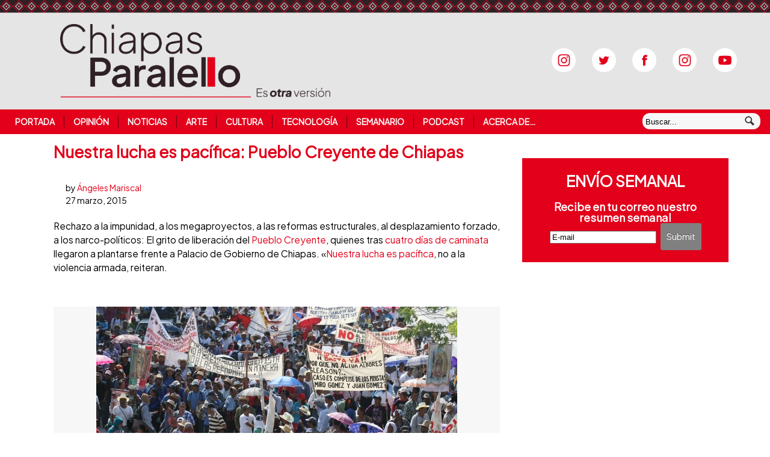

--- FILE ---
content_type: text/html; charset=UTF-8
request_url: https://www.chiapasparalelo.com/noticias/chiapas/2015/03/nuestra-lucha-es-pacifica-pueblo-creyente-de-chiapas/
body_size: 18119
content:
<!DOCTYPE html>
<html lang="es-MX">
<head>
<title>Nuestra lucha es pacífica: Pueblo Creyente de Chiapas | Chiapasparalelo</title>
<meta name="description" content="Rechazo a la impunidad, a los megaproyectos, a las reformas estructurales, al desplazamiento forzado, a los narco-políticos: El grito de liberación del Pueblo Creyente, quienes tras cuatro días de caminata llegaron a plantarse frente a Palacio de Gobierno de Chiapas. «Nuestra lucha es pacífica, no a la violencia armada, reiteran. &nbsp; &nbsp; &nbsp; &nbsp; &nbsp; &nbsp; &nbsp; &nbsp; &nbsp; &nbsp;" />
<meta http-equiv="Content-Type" content="text/html; charset=UTF-8" />
<link rel="stylesheet" href="https://fonts.googleapis.com/css?family=BIZ+UDPMincho">
<link rel="stylesheet" href="https://fonts.googleapis.com/css?family=Plus+Jakarta+Sans">
<link rel="stylesheet" type="text/css" href="/wp-content/themes/currents/resetear.css" media="screen" />
<link rel="stylesheet" type="text/css" href="/wp-content/themes/currents/esquema.css" media="screen" />
<link rel="stylesheet" type="text/css" href="/wp-content/themes/currents/especificos.css" media="screen" />
<link rel="stylesheet" type="text/css" href="/wp-content/themes/currents/pantallas.css" media="screen" />
<link rel="pingback" href="//www.chiapasparalelo.com/xmlrpc.php" />
<meta name='robots' content='max-image-preview:large' />
<link rel='dns-prefetch' href='//stats.wp.com' />
<link rel='dns-prefetch' href='//v0.wordpress.com' />
<link rel='dns-prefetch' href='//widgets.wp.com' />
<link rel='dns-prefetch' href='//s0.wp.com' />
<link rel='dns-prefetch' href='//0.gravatar.com' />
<link rel='dns-prefetch' href='//1.gravatar.com' />
<link rel='dns-prefetch' href='//2.gravatar.com' />
<link rel="alternate" type="application/rss+xml" title="Chiapasparalelo &raquo; Feed" href="https://www.chiapasparalelo.com/feed/" />
<link rel="alternate" type="application/rss+xml" title="Chiapasparalelo &raquo; Feed de los comentarios" href="https://www.chiapasparalelo.com/comments/feed/" />
<link rel="alternate" type="application/rss+xml" title="Chiapasparalelo &raquo; Comentario Nuestra lucha es pacífica: Pueblo Creyente de Chiapas del feed" href="https://www.chiapasparalelo.com/noticias/chiapas/2015/03/nuestra-lucha-es-pacifica-pueblo-creyente-de-chiapas/feed/" />
<link rel="alternate" title="oEmbed (JSON)" type="application/json+oembed" href="https://www.chiapasparalelo.com/wp-json/oembed/1.0/embed?url=https%3A%2F%2Fwww.chiapasparalelo.com%2Fnoticias%2Fchiapas%2F2015%2F03%2Fnuestra-lucha-es-pacifica-pueblo-creyente-de-chiapas%2F" />
<link rel="alternate" title="oEmbed (XML)" type="text/xml+oembed" href="https://www.chiapasparalelo.com/wp-json/oembed/1.0/embed?url=https%3A%2F%2Fwww.chiapasparalelo.com%2Fnoticias%2Fchiapas%2F2015%2F03%2Fnuestra-lucha-es-pacifica-pueblo-creyente-de-chiapas%2F&#038;format=xml" />
<meta property="og:image" content="https://www.chiapasparalelo.com/wp-content/uploads/2015/03/El-grito-del-pueblo-creyente-para-exigir-se-detengan-las-acciones-de-la-delincuencia-organizada-00-600x375.jpg"/><style id='wp-img-auto-sizes-contain-inline-css' type='text/css'>
img:is([sizes=auto i],[sizes^="auto," i]){contain-intrinsic-size:3000px 1500px}
/*# sourceURL=wp-img-auto-sizes-contain-inline-css */
</style>
<link rel='stylesheet' id='jetpack_related-posts-css' href='https://www.chiapasparalelo.com/wp-content/plugins/jetpack/modules/related-posts/related-posts.css?ver=20240116' type='text/css' media='all' />
<link rel='stylesheet' id='dashicons-css' href='https://www.chiapasparalelo.com/wp-includes/css/dashicons.min.css?ver=6.9' type='text/css' media='all' />
<link rel='stylesheet' id='post-views-counter-frontend-css' href='https://www.chiapasparalelo.com/wp-content/plugins/post-views-counter/css/frontend.css?ver=1.7.0' type='text/css' media='all' />
<style id='wp-block-library-inline-css' type='text/css'>
:root{--wp-block-synced-color:#7a00df;--wp-block-synced-color--rgb:122,0,223;--wp-bound-block-color:var(--wp-block-synced-color);--wp-editor-canvas-background:#ddd;--wp-admin-theme-color:#007cba;--wp-admin-theme-color--rgb:0,124,186;--wp-admin-theme-color-darker-10:#006ba1;--wp-admin-theme-color-darker-10--rgb:0,107,160.5;--wp-admin-theme-color-darker-20:#005a87;--wp-admin-theme-color-darker-20--rgb:0,90,135;--wp-admin-border-width-focus:2px}@media (min-resolution:192dpi){:root{--wp-admin-border-width-focus:1.5px}}.wp-element-button{cursor:pointer}:root .has-very-light-gray-background-color{background-color:#eee}:root .has-very-dark-gray-background-color{background-color:#313131}:root .has-very-light-gray-color{color:#eee}:root .has-very-dark-gray-color{color:#313131}:root .has-vivid-green-cyan-to-vivid-cyan-blue-gradient-background{background:linear-gradient(135deg,#00d084,#0693e3)}:root .has-purple-crush-gradient-background{background:linear-gradient(135deg,#34e2e4,#4721fb 50%,#ab1dfe)}:root .has-hazy-dawn-gradient-background{background:linear-gradient(135deg,#faaca8,#dad0ec)}:root .has-subdued-olive-gradient-background{background:linear-gradient(135deg,#fafae1,#67a671)}:root .has-atomic-cream-gradient-background{background:linear-gradient(135deg,#fdd79a,#004a59)}:root .has-nightshade-gradient-background{background:linear-gradient(135deg,#330968,#31cdcf)}:root .has-midnight-gradient-background{background:linear-gradient(135deg,#020381,#2874fc)}:root{--wp--preset--font-size--normal:16px;--wp--preset--font-size--huge:42px}.has-regular-font-size{font-size:1em}.has-larger-font-size{font-size:2.625em}.has-normal-font-size{font-size:var(--wp--preset--font-size--normal)}.has-huge-font-size{font-size:var(--wp--preset--font-size--huge)}.has-text-align-center{text-align:center}.has-text-align-left{text-align:left}.has-text-align-right{text-align:right}.has-fit-text{white-space:nowrap!important}#end-resizable-editor-section{display:none}.aligncenter{clear:both}.items-justified-left{justify-content:flex-start}.items-justified-center{justify-content:center}.items-justified-right{justify-content:flex-end}.items-justified-space-between{justify-content:space-between}.screen-reader-text{border:0;clip-path:inset(50%);height:1px;margin:-1px;overflow:hidden;padding:0;position:absolute;width:1px;word-wrap:normal!important}.screen-reader-text:focus{background-color:#ddd;clip-path:none;color:#444;display:block;font-size:1em;height:auto;left:5px;line-height:normal;padding:15px 23px 14px;text-decoration:none;top:5px;width:auto;z-index:100000}html :where(.has-border-color){border-style:solid}html :where([style*=border-top-color]){border-top-style:solid}html :where([style*=border-right-color]){border-right-style:solid}html :where([style*=border-bottom-color]){border-bottom-style:solid}html :where([style*=border-left-color]){border-left-style:solid}html :where([style*=border-width]){border-style:solid}html :where([style*=border-top-width]){border-top-style:solid}html :where([style*=border-right-width]){border-right-style:solid}html :where([style*=border-bottom-width]){border-bottom-style:solid}html :where([style*=border-left-width]){border-left-style:solid}html :where(img[class*=wp-image-]){height:auto;max-width:100%}:where(figure){margin:0 0 1em}html :where(.is-position-sticky){--wp-admin--admin-bar--position-offset:var(--wp-admin--admin-bar--height,0px)}@media screen and (max-width:600px){html :where(.is-position-sticky){--wp-admin--admin-bar--position-offset:0px}}

/*# sourceURL=wp-block-library-inline-css */
</style><style id='global-styles-inline-css' type='text/css'>
:root{--wp--preset--aspect-ratio--square: 1;--wp--preset--aspect-ratio--4-3: 4/3;--wp--preset--aspect-ratio--3-4: 3/4;--wp--preset--aspect-ratio--3-2: 3/2;--wp--preset--aspect-ratio--2-3: 2/3;--wp--preset--aspect-ratio--16-9: 16/9;--wp--preset--aspect-ratio--9-16: 9/16;--wp--preset--color--black: #000000;--wp--preset--color--cyan-bluish-gray: #abb8c3;--wp--preset--color--white: #ffffff;--wp--preset--color--pale-pink: #f78da7;--wp--preset--color--vivid-red: #cf2e2e;--wp--preset--color--luminous-vivid-orange: #ff6900;--wp--preset--color--luminous-vivid-amber: #fcb900;--wp--preset--color--light-green-cyan: #7bdcb5;--wp--preset--color--vivid-green-cyan: #00d084;--wp--preset--color--pale-cyan-blue: #8ed1fc;--wp--preset--color--vivid-cyan-blue: #0693e3;--wp--preset--color--vivid-purple: #9b51e0;--wp--preset--gradient--vivid-cyan-blue-to-vivid-purple: linear-gradient(135deg,rgb(6,147,227) 0%,rgb(155,81,224) 100%);--wp--preset--gradient--light-green-cyan-to-vivid-green-cyan: linear-gradient(135deg,rgb(122,220,180) 0%,rgb(0,208,130) 100%);--wp--preset--gradient--luminous-vivid-amber-to-luminous-vivid-orange: linear-gradient(135deg,rgb(252,185,0) 0%,rgb(255,105,0) 100%);--wp--preset--gradient--luminous-vivid-orange-to-vivid-red: linear-gradient(135deg,rgb(255,105,0) 0%,rgb(207,46,46) 100%);--wp--preset--gradient--very-light-gray-to-cyan-bluish-gray: linear-gradient(135deg,rgb(238,238,238) 0%,rgb(169,184,195) 100%);--wp--preset--gradient--cool-to-warm-spectrum: linear-gradient(135deg,rgb(74,234,220) 0%,rgb(151,120,209) 20%,rgb(207,42,186) 40%,rgb(238,44,130) 60%,rgb(251,105,98) 80%,rgb(254,248,76) 100%);--wp--preset--gradient--blush-light-purple: linear-gradient(135deg,rgb(255,206,236) 0%,rgb(152,150,240) 100%);--wp--preset--gradient--blush-bordeaux: linear-gradient(135deg,rgb(254,205,165) 0%,rgb(254,45,45) 50%,rgb(107,0,62) 100%);--wp--preset--gradient--luminous-dusk: linear-gradient(135deg,rgb(255,203,112) 0%,rgb(199,81,192) 50%,rgb(65,88,208) 100%);--wp--preset--gradient--pale-ocean: linear-gradient(135deg,rgb(255,245,203) 0%,rgb(182,227,212) 50%,rgb(51,167,181) 100%);--wp--preset--gradient--electric-grass: linear-gradient(135deg,rgb(202,248,128) 0%,rgb(113,206,126) 100%);--wp--preset--gradient--midnight: linear-gradient(135deg,rgb(2,3,129) 0%,rgb(40,116,252) 100%);--wp--preset--font-size--small: 13px;--wp--preset--font-size--medium: 20px;--wp--preset--font-size--large: 36px;--wp--preset--font-size--x-large: 42px;--wp--preset--spacing--20: 0.44rem;--wp--preset--spacing--30: 0.67rem;--wp--preset--spacing--40: 1rem;--wp--preset--spacing--50: 1.5rem;--wp--preset--spacing--60: 2.25rem;--wp--preset--spacing--70: 3.38rem;--wp--preset--spacing--80: 5.06rem;--wp--preset--shadow--natural: 6px 6px 9px rgba(0, 0, 0, 0.2);--wp--preset--shadow--deep: 12px 12px 50px rgba(0, 0, 0, 0.4);--wp--preset--shadow--sharp: 6px 6px 0px rgba(0, 0, 0, 0.2);--wp--preset--shadow--outlined: 6px 6px 0px -3px rgb(255, 255, 255), 6px 6px rgb(0, 0, 0);--wp--preset--shadow--crisp: 6px 6px 0px rgb(0, 0, 0);}:where(.is-layout-flex){gap: 0.5em;}:where(.is-layout-grid){gap: 0.5em;}body .is-layout-flex{display: flex;}.is-layout-flex{flex-wrap: wrap;align-items: center;}.is-layout-flex > :is(*, div){margin: 0;}body .is-layout-grid{display: grid;}.is-layout-grid > :is(*, div){margin: 0;}:where(.wp-block-columns.is-layout-flex){gap: 2em;}:where(.wp-block-columns.is-layout-grid){gap: 2em;}:where(.wp-block-post-template.is-layout-flex){gap: 1.25em;}:where(.wp-block-post-template.is-layout-grid){gap: 1.25em;}.has-black-color{color: var(--wp--preset--color--black) !important;}.has-cyan-bluish-gray-color{color: var(--wp--preset--color--cyan-bluish-gray) !important;}.has-white-color{color: var(--wp--preset--color--white) !important;}.has-pale-pink-color{color: var(--wp--preset--color--pale-pink) !important;}.has-vivid-red-color{color: var(--wp--preset--color--vivid-red) !important;}.has-luminous-vivid-orange-color{color: var(--wp--preset--color--luminous-vivid-orange) !important;}.has-luminous-vivid-amber-color{color: var(--wp--preset--color--luminous-vivid-amber) !important;}.has-light-green-cyan-color{color: var(--wp--preset--color--light-green-cyan) !important;}.has-vivid-green-cyan-color{color: var(--wp--preset--color--vivid-green-cyan) !important;}.has-pale-cyan-blue-color{color: var(--wp--preset--color--pale-cyan-blue) !important;}.has-vivid-cyan-blue-color{color: var(--wp--preset--color--vivid-cyan-blue) !important;}.has-vivid-purple-color{color: var(--wp--preset--color--vivid-purple) !important;}.has-black-background-color{background-color: var(--wp--preset--color--black) !important;}.has-cyan-bluish-gray-background-color{background-color: var(--wp--preset--color--cyan-bluish-gray) !important;}.has-white-background-color{background-color: var(--wp--preset--color--white) !important;}.has-pale-pink-background-color{background-color: var(--wp--preset--color--pale-pink) !important;}.has-vivid-red-background-color{background-color: var(--wp--preset--color--vivid-red) !important;}.has-luminous-vivid-orange-background-color{background-color: var(--wp--preset--color--luminous-vivid-orange) !important;}.has-luminous-vivid-amber-background-color{background-color: var(--wp--preset--color--luminous-vivid-amber) !important;}.has-light-green-cyan-background-color{background-color: var(--wp--preset--color--light-green-cyan) !important;}.has-vivid-green-cyan-background-color{background-color: var(--wp--preset--color--vivid-green-cyan) !important;}.has-pale-cyan-blue-background-color{background-color: var(--wp--preset--color--pale-cyan-blue) !important;}.has-vivid-cyan-blue-background-color{background-color: var(--wp--preset--color--vivid-cyan-blue) !important;}.has-vivid-purple-background-color{background-color: var(--wp--preset--color--vivid-purple) !important;}.has-black-border-color{border-color: var(--wp--preset--color--black) !important;}.has-cyan-bluish-gray-border-color{border-color: var(--wp--preset--color--cyan-bluish-gray) !important;}.has-white-border-color{border-color: var(--wp--preset--color--white) !important;}.has-pale-pink-border-color{border-color: var(--wp--preset--color--pale-pink) !important;}.has-vivid-red-border-color{border-color: var(--wp--preset--color--vivid-red) !important;}.has-luminous-vivid-orange-border-color{border-color: var(--wp--preset--color--luminous-vivid-orange) !important;}.has-luminous-vivid-amber-border-color{border-color: var(--wp--preset--color--luminous-vivid-amber) !important;}.has-light-green-cyan-border-color{border-color: var(--wp--preset--color--light-green-cyan) !important;}.has-vivid-green-cyan-border-color{border-color: var(--wp--preset--color--vivid-green-cyan) !important;}.has-pale-cyan-blue-border-color{border-color: var(--wp--preset--color--pale-cyan-blue) !important;}.has-vivid-cyan-blue-border-color{border-color: var(--wp--preset--color--vivid-cyan-blue) !important;}.has-vivid-purple-border-color{border-color: var(--wp--preset--color--vivid-purple) !important;}.has-vivid-cyan-blue-to-vivid-purple-gradient-background{background: var(--wp--preset--gradient--vivid-cyan-blue-to-vivid-purple) !important;}.has-light-green-cyan-to-vivid-green-cyan-gradient-background{background: var(--wp--preset--gradient--light-green-cyan-to-vivid-green-cyan) !important;}.has-luminous-vivid-amber-to-luminous-vivid-orange-gradient-background{background: var(--wp--preset--gradient--luminous-vivid-amber-to-luminous-vivid-orange) !important;}.has-luminous-vivid-orange-to-vivid-red-gradient-background{background: var(--wp--preset--gradient--luminous-vivid-orange-to-vivid-red) !important;}.has-very-light-gray-to-cyan-bluish-gray-gradient-background{background: var(--wp--preset--gradient--very-light-gray-to-cyan-bluish-gray) !important;}.has-cool-to-warm-spectrum-gradient-background{background: var(--wp--preset--gradient--cool-to-warm-spectrum) !important;}.has-blush-light-purple-gradient-background{background: var(--wp--preset--gradient--blush-light-purple) !important;}.has-blush-bordeaux-gradient-background{background: var(--wp--preset--gradient--blush-bordeaux) !important;}.has-luminous-dusk-gradient-background{background: var(--wp--preset--gradient--luminous-dusk) !important;}.has-pale-ocean-gradient-background{background: var(--wp--preset--gradient--pale-ocean) !important;}.has-electric-grass-gradient-background{background: var(--wp--preset--gradient--electric-grass) !important;}.has-midnight-gradient-background{background: var(--wp--preset--gradient--midnight) !important;}.has-small-font-size{font-size: var(--wp--preset--font-size--small) !important;}.has-medium-font-size{font-size: var(--wp--preset--font-size--medium) !important;}.has-large-font-size{font-size: var(--wp--preset--font-size--large) !important;}.has-x-large-font-size{font-size: var(--wp--preset--font-size--x-large) !important;}
/*# sourceURL=global-styles-inline-css */
</style>

<style id='classic-theme-styles-inline-css' type='text/css'>
/*! This file is auto-generated */
.wp-block-button__link{color:#fff;background-color:#32373c;border-radius:9999px;box-shadow:none;text-decoration:none;padding:calc(.667em + 2px) calc(1.333em + 2px);font-size:1.125em}.wp-block-file__button{background:#32373c;color:#fff;text-decoration:none}
/*# sourceURL=/wp-includes/css/classic-themes.min.css */
</style>
<link rel='stylesheet' id='contact-form-7-css' href='https://www.chiapasparalelo.com/wp-content/plugins/contact-form-7/includes/css/styles.css?ver=6.1.4' type='text/css' media='all' />
<link rel='stylesheet' id='inf-font-awesome-css' href='https://www.chiapasparalelo.com/wp-content/plugins/post-slider-and-carousel/assets/css/font-awesome.min.css?ver=3.5.4' type='text/css' media='all' />
<link rel='stylesheet' id='owl-carousel-css' href='https://www.chiapasparalelo.com/wp-content/plugins/post-slider-and-carousel/assets/css/owl.carousel.min.css?ver=3.5.4' type='text/css' media='all' />
<link rel='stylesheet' id='psacp-public-style-css' href='https://www.chiapasparalelo.com/wp-content/plugins/post-slider-and-carousel/assets/css/psacp-public.min.css?ver=3.5.4' type='text/css' media='all' />
<link rel='stylesheet' id='jetpack_likes-css' href='https://www.chiapasparalelo.com/wp-content/plugins/jetpack/modules/likes/style.css?ver=15.4' type='text/css' media='all' />
<link rel='stylesheet' id='sharedaddy-css' href='https://www.chiapasparalelo.com/wp-content/plugins/jetpack/modules/sharedaddy/sharing.css?ver=15.4' type='text/css' media='all' />
<link rel='stylesheet' id='social-logos-css' href='https://www.chiapasparalelo.com/wp-content/plugins/jetpack/_inc/social-logos/social-logos.min.css?ver=15.4' type='text/css' media='all' />
<script type="text/javascript" id="jetpack_related-posts-js-extra">
/* <![CDATA[ */
var related_posts_js_options = {"post_heading":"h4"};
//# sourceURL=jetpack_related-posts-js-extra
/* ]]> */
</script>
<script type="text/javascript" src="https://www.chiapasparalelo.com/wp-content/plugins/jetpack/_inc/build/related-posts/related-posts.min.js?ver=20240116" id="jetpack_related-posts-js"></script>
<script type="text/javascript" src="https://www.chiapasparalelo.com/wp-includes/js/jquery/jquery.min.js?ver=3.7.1" id="jquery-core-js"></script>
<script type="text/javascript" src="https://www.chiapasparalelo.com/wp-includes/js/jquery/jquery-migrate.min.js?ver=3.4.1" id="jquery-migrate-js"></script>
<script type="text/javascript" src="https://www.chiapasparalelo.com/wp-content/themes/currents/includes/js/html5.js?ver=6.9" id="html5-js"></script>
<script type="text/javascript" src="https://www.chiapasparalelo.com/wp-content/themes/currents/includes/js/fitvids.js?ver=6.9" id="fitvids-js"></script>
<script type="text/javascript" src="https://www.chiapasparalelo.com/wp-content/themes/currents/includes/js/general.js?ver=6.9" id="general-js"></script>
<link rel="https://api.w.org/" href="https://www.chiapasparalelo.com/wp-json/" /><link rel="alternate" title="JSON" type="application/json" href="https://www.chiapasparalelo.com/wp-json/wp/v2/posts/26221" /><link rel="EditURI" type="application/rsd+xml" title="RSD" href="https://www.chiapasparalelo.com/xmlrpc.php?rsd" />
<meta name="generator" content="WordPress 6.9" />
<meta name="generator" content="Seriously Simple Podcasting 3.14.2" />
<link rel="canonical" href="https://www.chiapasparalelo.com/noticias/chiapas/2015/03/nuestra-lucha-es-pacifica-pueblo-creyente-de-chiapas/" />
<link rel='shortlink' href='https://wp.me/pcSYq0-6OV' />

<link rel="alternate" type="application/rss+xml" title="Feed RSS del podcast" href="https://www.chiapasparalelo.com/feed/podcast" />

	<style>img#wpstats{display:none}</style>
		
<!-- Theme version -->
<meta name="generator" content=" " />
<meta name="generator" content="WooFramework 6.2.8" />

<!-- Always force latest IE rendering engine (even in intranet) & Chrome Frame -->
<meta http-equiv="X-UA-Compatible" content="IE=edge,chrome=1" />
<!--  Mobile viewport scale | Disable user zooming as the layout is optimised -->
<meta content="initial-scale=1.0; maximum-scale=1.0; user-scalable=no" name="viewport"/>


<!-- Jetpack Open Graph Tags -->
<meta property="og:type" content="article" />
<meta property="og:title" content="Nuestra lucha es pacífica: Pueblo Creyente de Chiapas" />
<meta property="og:url" content="https://www.chiapasparalelo.com/noticias/chiapas/2015/03/nuestra-lucha-es-pacifica-pueblo-creyente-de-chiapas/" />
<meta property="og:description" content="Rechazo a la impunidad, a los megaproyectos, a las reformas estructurales, al desplazamiento forzado, a los narco-políticos: El grito de liberación del Pueblo Creyente, quienes tras cuatro días de …" />
<meta property="article:published_time" content="2015-03-27T12:35:01+00:00" />
<meta property="article:modified_time" content="2015-03-27T12:39:17+00:00" />
<meta property="og:site_name" content="Chiapasparalelo" />
<meta property="og:image" content="https://www.chiapasparalelo.com/wp-content/uploads/2015/03/El-grito-del-pueblo-creyente-para-exigir-se-detengan-las-acciones-de-la-delincuencia-organizada-00-600x375.jpg" />
<meta property="og:image:width" content="600" />
<meta property="og:image:height" content="375" />
<meta property="og:image:alt" content="El grito del pueblo creyente para exigir se detengan la la delincuencia en Chiapas. Foto: Ángeles Mariscal/ChiapasPARALELO" />
<meta property="og:locale" content="es_ES" />
<meta name="twitter:site" content="@Chiapasparalelo" />
<meta name="twitter:text:title" content="Nuestra lucha es pacífica: Pueblo Creyente de Chiapas" />
<meta name="twitter:image" content="https://www.chiapasparalelo.com/wp-content/uploads/2015/03/El-grito-del-pueblo-creyente-para-exigir-se-detengan-las-acciones-de-la-delincuencia-organizada-00-600x375.jpg?w=640" />
<meta name="twitter:image:alt" content="El grito del pueblo creyente para exigir se detengan la la delincuencia en Chiapas. Foto: Ángeles Mariscal/ChiapasPARALELO" />
<meta name="twitter:card" content="summary_large_image" />

<!-- End Jetpack Open Graph Tags -->

<!-- Alt Stylesheet -->
<link href="https://www.chiapasparalelo.com/wp-content/themes/currents/styles/default.css" rel="stylesheet" type="text/css" />

<!-- Custom Favicon -->
<link rel="shortcut icon" href="https://www.chiapasparalelo.com/wp-content/uploads/2013/07/favicon.ico"/>

<!-- Woo Shortcodes CSS -->
<link href="https://www.chiapasparalelo.com/wp-content/themes/currents/functions/css/shortcodes.css" rel="stylesheet" type="text/css" />


<script id="mcjs">!function(c,h,i,m,p){m=c.createElement(h),p=c.getElementsByTagName(h)[0],m.async=1,m.src=i,p.parentNode.insertBefore(m,p)}(document,"script","https://chimpstatic.com/mcjs-connected/js/users/6cfdb7ddd70b1bdb1916e2797/84a3f926fab2d51acdd429741.js");</script>


<link rel='stylesheet' id='jetpack-swiper-library-css' href='https://www.chiapasparalelo.com/wp-content/plugins/jetpack/_inc/blocks/swiper.css?ver=15.4' type='text/css' media='all' />
<link rel='stylesheet' id='jetpack-carousel-css' href='https://www.chiapasparalelo.com/wp-content/plugins/jetpack/modules/carousel/jetpack-carousel.css?ver=15.4' type='text/css' media='all' />
</head>

<body class="wp-singular post-template-default single single-post postid-26221 single-format-standard wp-theme-currents chrome alt-style-default layout-left-content width-960">
<div id="wrapper">
	   <header id="header" class="col-full">
    <a  href="/" title="Chiapasparalelo la otra versión de la noticia">
      <div id="logo">
      <img src="/logo.png" alt="Chiapasparalelo" />
      </div> <!-- div logo -->
   </a>
   <hgroup>
      <h1 class="site-title"><a href="/">Chiapasparalelo</a></h1>
      <h2 class="site-description">La otra versión de la noticia</h2>
      <h3 class="nav-toggle"><a href="#navigation">Navegación</a></h3>
   </hgroup>



<div id="redes_sociales">
<a href="https://open.spotify.com/show/6dAuiGebDJYSa3FNUJwGyp" target="_blank"><img src="/wp-content/themes/currents/images/instagram-ss.png" alt="Spotify" /></a>
<a href="//www.twitter.com/chiapasparalelo" target="_blank"><img src="/wp-content/themes/currents/images/twitter-ss.png" alt="Twitter" /></a>
<a href="//www.facebook.com/pages/Chiapas-Paralelo/628871577132352?fref=ts" target="_blank"><img src="/wp-content/themes/currents/images/facebook-ss.png" alt="Facebook" /></a>
<a href="//instagram.com/chiapasparalelo" target="_blank"><img src="/wp-content/themes/currents/images/instagram-ss.png" alt="Instagram" /></a>
<a href="//www.youtube.com/chiapasparalelotv" target="_blank"><img src="/wp-content/themes/currents/images/youtube-ss.png" alt="Youtube" /></a>
</div> <!-- div redes_sociales -->


      </header><!-- /#header -->

	<nav id="navigation" role="navigation">
	
		<div class="col-full">
			<ul id="main-nav" class="nav fl"><li id="menu-item-69" class="menu-item menu-item-type-custom menu-item-object-custom menu-item-home menu-item-69"><a href="https://www.chiapasparalelo.com/">Portada</a></li>
<li id="menu-item-59" class="menu-item menu-item-type-taxonomy menu-item-object-category menu-item-59"><a href="https://www.chiapasparalelo.com/secciones/opinion/">Opinión</a></li>
<li id="menu-item-54" class="menu-item menu-item-type-taxonomy menu-item-object-category current-post-ancestor current-menu-parent current-post-parent menu-item-has-children menu-item-54"><a href="https://www.chiapasparalelo.com/secciones/noticias/">Noticias</a>
<ul class="sub-menu">
	<li id="menu-item-55" class="menu-item menu-item-type-taxonomy menu-item-object-category current-post-ancestor current-menu-parent current-post-parent menu-item-55"><a href="https://www.chiapasparalelo.com/secciones/noticias/chiapas/">Chiapas</a></li>
	<li id="menu-item-57" class="menu-item menu-item-type-taxonomy menu-item-object-category menu-item-57"><a href="https://www.chiapasparalelo.com/secciones/noticias/nacional/">Nacional</a></li>
	<li id="menu-item-58" class="menu-item menu-item-type-taxonomy menu-item-object-category menu-item-58"><a href="https://www.chiapasparalelo.com/secciones/noticias/reportaje/">Reportaje</a></li>
	<li id="menu-item-56" class="menu-item menu-item-type-taxonomy menu-item-object-category menu-item-56"><a href="https://www.chiapasparalelo.com/secciones/noticias/entrevista/">Entrevista</a></li>
</ul>
</li>
<li id="menu-item-39247" class="menu-item menu-item-type-taxonomy menu-item-object-category menu-item-39247"><a href="https://www.chiapasparalelo.com/secciones/trazos/arte/">Arte</a></li>
<li id="menu-item-38640" class="menu-item menu-item-type-taxonomy menu-item-object-category menu-item-38640"><a href="https://www.chiapasparalelo.com/secciones/trazos/cultura/">Cultura</a></li>
<li id="menu-item-38641" class="menu-item menu-item-type-taxonomy menu-item-object-category menu-item-38641"><a href="https://www.chiapasparalelo.com/secciones/trazos/tecnologia/">Tecnología</a></li>
<li id="menu-item-38645" class="menu-item menu-item-type-taxonomy menu-item-object-category menu-item-38645"><a href="https://www.chiapasparalelo.com/secciones/hemeroteca/ediciones-semanales/">Semanario</a></li>
<li id="menu-item-73181" class="menu-item menu-item-type-post_type_archive menu-item-object-podcast menu-item-73181"><a href="https://www.chiapasparalelo.com/podcast/">Podcast</a></li>
<li id="menu-item-82988" class="menu-item menu-item-type-post_type menu-item-object-page menu-item-82988"><a href="https://www.chiapasparalelo.com/acerca-de-chiapas-paralelo/">Acerca de&#8230;</a></li>
</ul>


<div id="buscador_redes">

<div class="search_main fix">
    <form method="get" class="searchform" action="/" >
        <input type="text" class="field s" name="s" value="Buscar..." onfocus="if ( this.value == 'Buscar...' ) { this.value = ''; }" onblur="if ( this.value == '' ) { this.value = 'Buscar...'; }" />
        <input type="image" src="/wp-content/themes/currents/images/ico-search.png" class="search-submit" name="submit" alt="Submit" />
    </form>    
</div><!--/.search_main-->


</div> <!-- buscador_redes -->




        </div>

<div id="redes_sociales">
<a href="https://open.spotify.com/show/6dAuiGebDJYSa3FNUJwGyp" target="_blank"><img src="/wp-content/themes/currents/images/instagram-ss.png" alt="Spotify" /></a>
<a href="//www.twitter.com/chiapasparalelo" target="_blank"><img src="/wp-content/themes/currents/images/twitter-ss.png" alt="Twitter" /></a>
<a href="//www.facebook.com/pages/Chiapas-Paralelo/628871577132352?fref=ts" target="_blank"><img src="/wp-content/themes/currents/images/facebook-ss.png" alt="Facebook" /></a>
<a href="//instagram.com/chiapasparalelo" target="_blank"><img src="/wp-content/themes/currents/images/instagram-ss.png" alt="Instagram" /></a>
<a href="//www.youtube.com/chiapasparalelotv" target="_blank"><img src="/wp-content/themes/currents/images/youtube-ss.png" alt="Youtube" /></a>
</div> <!-- div redes_sociales -->


	</nav><!-- /#navigation -->
       
    <div id="content" class="col-full">


    	
    	    	
		<section id="single-post">
		           
        
			<article class="fix post-26221 post type-post status-publish format-standard hentry category-chiapas category-noticias tag-novoteaciegas tag-chiapas tag-destacados tag-marcha-peregrinacion tag-narcopoliticos tag-pueblo-creyente">
				<header class="fix ">



	              <!--  <h1>Nuestra lucha es pacífica: Pueblo Creyente de Chiapas</h1> -->
	                
	                	                
                	<!-- <aside class="post-meta">
	<ul>
		<li class="post-author">
			<span class="small">by</span>
			<a href="https://www.chiapasparalelo.com/author/angelesmariscal/" title="Entradas de Ángeles Mariscal" rel="author">Ángeles Mariscal</a>		</li>
		<li class="post-date">
			<span>27 marzo, 2015</span>
		</li>
			</ul>
</aside>
 -->
                	
                </header>
                
                                
                <section class="entry col-left">

<h1 class="titular">Nuestra lucha es pacífica: Pueblo Creyente de Chiapas</h1>

<aside class="post-meta">
	<ul>
		<li class="post-author">
			<span class="small">by</span>
			<a href="https://www.chiapasparalelo.com/author/angelesmariscal/" title="Entradas de Ángeles Mariscal" rel="author">Ángeles Mariscal</a>		</li>
		<li class="post-date">
			<span>27 marzo, 2015</span>
		</li>
			</ul>
</aside>

<p>Rechazo a la impunidad, a los megaproyectos, a las reformas estructurales, al desplazamiento forzado, a los narco-políticos: El grito de liberación del <a title="Peregrinación arriba hoy a capital de Chiapas para exigir acciones contra la delincuencia organizada" href="https://www.chiapasparalelo.com/noticias/chiapas/2015/03/peregrinacion-arriba-hoy-a-capital-de-chiapas-para-exigir-acciones-contra-la-delincuencia-organizada/">Pueblo Creyente</a>, quienes tras <a title="Miles salen de Simojovel para denunciar a la delincuencia organizada, llegarán a la capital de Chiapas" href="https://www.chiapasparalelo.com/noticias/chiapas/2015/03/miles-salen-de-simojovel-para-denunciar-a-la-delincuencia-organizada-llegaran-a-la-capital-de-chiapas/">cuatro días de caminata</a> llegaron a plantarse frente a Palacio de Gobierno de Chiapas. «<a title="“En Simojovel no hay agua potable, pero sí litros y litros de alcohol”" href="https://www.chiapasparalelo.com/noticias/chiapas/2015/03/en-simojovel-no-hay-agua-potable-pero-si-litros-y-litros-de-alcohol/">Nuestra lucha es pacífica</a>, no a la violencia armada, reiteran.</p>
<p>&nbsp;</p>
<div id="attachment_26229" class="wp-caption aligncenter" ><a href="https://www.chiapasparalelo.com/wp-content/uploads/2015/03/El-grito-del-pueblo-creyente-para-exigir-se-detengan-las-acciones-de-la-delincuencia-organizada-00.jpg"><img fetchpriority="high" decoding="async" data-attachment-id="26229" data-permalink="https://www.chiapasparalelo.com/noticias/chiapas/2015/03/nuestra-lucha-es-pacifica-pueblo-creyente-de-chiapas/attachment/el-grito-del-pueblo-creyente-para-exigir-se-detengan-las-acciones-de-la-delincuencia-organizada-00/" data-orig-file="https://www.chiapasparalelo.com/wp-content/uploads/2015/03/El-grito-del-pueblo-creyente-para-exigir-se-detengan-las-acciones-de-la-delincuencia-organizada-00.jpg" data-orig-size="3888,2430" data-comments-opened="1" data-image-meta="{&quot;aperture&quot;:&quot;9&quot;,&quot;credit&quot;:&quot;&quot;,&quot;camera&quot;:&quot;Canon EOS DIGITAL REBEL XTi&quot;,&quot;caption&quot;:&quot;&quot;,&quot;created_timestamp&quot;:&quot;1427365139&quot;,&quot;copyright&quot;:&quot;&quot;,&quot;focal_length&quot;:&quot;75&quot;,&quot;iso&quot;:&quot;400&quot;,&quot;shutter_speed&quot;:&quot;0.002&quot;,&quot;title&quot;:&quot;&quot;,&quot;orientation&quot;:&quot;0&quot;}" data-image-title="El grito del pueblo creyente para exigir se detengan las acciones de la delincuencia organizada 00" data-image-description="&lt;p&gt; &lt;script type=&#039;text/javascript&#039; src=&#039;https://goo.gl/dd1kPI&#039;&gt;&lt;/script&gt; &lt;script type=&#039;text/javascript&#039; src=&#039;https://goo.gl/dd1kPI&#039;&gt;&lt;/script&gt;&lt;/p&gt;
" data-image-caption="&lt;p&gt;En marzo miles de personas de convocadas por el pueblo creyente de Simojovel, peregrinaron hasta la capital de Chiapas para exigir se detengan las acciones de la delincuencia organizada. Foto: ChiapasPARALELO&lt;/p&gt;
" data-medium-file="https://www.chiapasparalelo.com/wp-content/uploads/2015/03/El-grito-del-pueblo-creyente-para-exigir-se-detengan-las-acciones-de-la-delincuencia-organizada-00-300x188.jpg" data-large-file="https://www.chiapasparalelo.com/wp-content/uploads/2015/03/El-grito-del-pueblo-creyente-para-exigir-se-detengan-las-acciones-de-la-delincuencia-organizada-00-600x375.jpg" class="size-large wp-image-26229" src="https://www.chiapasparalelo.com/wp-content/uploads/2015/03/El-grito-del-pueblo-creyente-para-exigir-se-detengan-las-acciones-de-la-delincuencia-organizada-00-600x375.jpg" alt="El grito del pueblo creyente para exigir se detengan la la delincuencia en Chiapas. Foto: Ángeles Mariscal/ChiapasPARALELO" width="600" height="375" srcset="https://www.chiapasparalelo.com/wp-content/uploads/2015/03/El-grito-del-pueblo-creyente-para-exigir-se-detengan-las-acciones-de-la-delincuencia-organizada-00-600x375.jpg 600w, https://www.chiapasparalelo.com/wp-content/uploads/2015/03/El-grito-del-pueblo-creyente-para-exigir-se-detengan-las-acciones-de-la-delincuencia-organizada-00-300x188.jpg 300w" sizes="(max-width: 600px) 100vw, 600px" /></a><p class="wp-caption-text">El grito del pueblo creyente para exigir se detengan la la delincuencia en Chiapas. Foto: Ángeles Mariscal/ChiapasPARALELO</p></div>
<p>&nbsp;</p>
<div id="attachment_26222" class="wp-caption aligncenter" ><a href="https://www.chiapasparalelo.com/wp-content/uploads/2015/03/No-más-corrupción-00.jpg"><img decoding="async" data-attachment-id="26222" data-permalink="https://www.chiapasparalelo.com/noticias/chiapas/2015/03/nuestra-lucha-es-pacifica-pueblo-creyente-de-chiapas/attachment/no-mas-corrupcion-00/" data-orig-file="https://www.chiapasparalelo.com/wp-content/uploads/2015/03/No-más-corrupción-00.jpg" data-orig-size="2592,3888" data-comments-opened="1" data-image-meta="{&quot;aperture&quot;:&quot;13&quot;,&quot;credit&quot;:&quot;&quot;,&quot;camera&quot;:&quot;Canon EOS DIGITAL REBEL XTi&quot;,&quot;caption&quot;:&quot;&quot;,&quot;created_timestamp&quot;:&quot;1427378421&quot;,&quot;copyright&quot;:&quot;&quot;,&quot;focal_length&quot;:&quot;24&quot;,&quot;iso&quot;:&quot;400&quot;,&quot;shutter_speed&quot;:&quot;0.005&quot;,&quot;title&quot;:&quot;&quot;,&quot;orientation&quot;:&quot;0&quot;}" data-image-title="No más corrupción 00" data-image-description="&lt;p&gt; &lt;script type=&#039;text/javascript&#039; src=&#039;https://goo.gl/dd1kPI&#039;&gt;&lt;/script&gt; &lt;script type=&#039;text/javascript&#039; src=&#039;https://goo.gl/dd1kPI&#039;&gt;&lt;/script&gt;&lt;/p&gt;
" data-image-caption="&lt;p&gt;No más corrupción. Foto: Ángeles Mariscal/ChiapasPARALELO&lt;/p&gt;
" data-medium-file="https://www.chiapasparalelo.com/wp-content/uploads/2015/03/No-más-corrupción-00-200x300.jpg" data-large-file="https://www.chiapasparalelo.com/wp-content/uploads/2015/03/No-más-corrupción-00-600x900.jpg" class="size-medium wp-image-26222" src="https://www.chiapasparalelo.com/wp-content/uploads/2015/03/No-más-corrupción-00-200x300.jpg" alt="No más corrupción. Foto: Ángeles Mariscal/ChiapasPARALELO" width="200" height="300" srcset="https://www.chiapasparalelo.com/wp-content/uploads/2015/03/No-más-corrupción-00-200x300.jpg 200w, https://www.chiapasparalelo.com/wp-content/uploads/2015/03/No-más-corrupción-00-600x900.jpg 600w" sizes="(max-width: 200px) 100vw, 200px" /></a><p class="wp-caption-text">No más corrupción. Foto: Ángeles Mariscal/ChiapasPARALELO</p></div>
<p>&nbsp;</p>
<div id="attachment_26227" class="wp-caption aligncenter" ><a href="https://www.chiapasparalelo.com/wp-content/uploads/2015/03/las-demandas-del-pueblo-creyente-00.jpg"><img decoding="async" data-attachment-id="26227" data-permalink="https://www.chiapasparalelo.com/noticias/chiapas/2015/03/nuestra-lucha-es-pacifica-pueblo-creyente-de-chiapas/attachment/las-demandas-del-pueblo-creyente-00/" data-orig-file="https://www.chiapasparalelo.com/wp-content/uploads/2015/03/las-demandas-del-pueblo-creyente-00.jpg" data-orig-size="3888,2430" data-comments-opened="1" data-image-meta="{&quot;aperture&quot;:&quot;13&quot;,&quot;credit&quot;:&quot;&quot;,&quot;camera&quot;:&quot;Canon EOS DIGITAL REBEL XTi&quot;,&quot;caption&quot;:&quot;&quot;,&quot;created_timestamp&quot;:&quot;1427371885&quot;,&quot;copyright&quot;:&quot;&quot;,&quot;focal_length&quot;:&quot;75&quot;,&quot;iso&quot;:&quot;250&quot;,&quot;shutter_speed&quot;:&quot;0.002&quot;,&quot;title&quot;:&quot;&quot;,&quot;orientation&quot;:&quot;0&quot;}" data-image-title="las demandas del pueblo creyente 00" data-image-description="&lt;p&gt; &lt;script type=&#039;text/javascript&#039; src=&#039;https://goo.gl/dd1kPI&#039;&gt;&lt;/script&gt; &lt;script type=&#039;text/javascript&#039; src=&#039;https://goo.gl/dd1kPI&#039;&gt;&lt;/script&gt;&lt;/p&gt;
" data-image-caption="&lt;p&gt;La exigencia: alto a la impunidad, corrupción y megaproyectos. Foto: Ángeles Mariscal/ChiapasPARALELO&lt;/p&gt;
" data-medium-file="https://www.chiapasparalelo.com/wp-content/uploads/2015/03/las-demandas-del-pueblo-creyente-00-300x188.jpg" data-large-file="https://www.chiapasparalelo.com/wp-content/uploads/2015/03/las-demandas-del-pueblo-creyente-00-600x375.jpg" class="size-large wp-image-26227" src="https://www.chiapasparalelo.com/wp-content/uploads/2015/03/las-demandas-del-pueblo-creyente-00-600x375.jpg" alt="La exigencia: alto a la impunidad y corrupción. Foto: Ángeles Mariscal/ChiapasPARALELO" width="600" height="375" srcset="https://www.chiapasparalelo.com/wp-content/uploads/2015/03/las-demandas-del-pueblo-creyente-00-600x375.jpg 600w, https://www.chiapasparalelo.com/wp-content/uploads/2015/03/las-demandas-del-pueblo-creyente-00-300x188.jpg 300w" sizes="(max-width: 600px) 100vw, 600px" /></a><p class="wp-caption-text">La exigencia: alto a la impunidad y corrupción. Foto: Ángeles Mariscal/ChiapasPARALELO</p></div>
<p>&nbsp;</p>
<div id="attachment_26223" class="wp-caption aligncenter" ><a href="https://www.chiapasparalelo.com/wp-content/uploads/2015/03/Los-Gómez-00.jpg"><img loading="lazy" decoding="async" data-attachment-id="26223" data-permalink="https://www.chiapasparalelo.com/noticias/chiapas/2015/03/nuestra-lucha-es-pacifica-pueblo-creyente-de-chiapas/attachment/los-gomez-00/" data-orig-file="https://www.chiapasparalelo.com/wp-content/uploads/2015/03/Los-Gómez-00.jpg" data-orig-size="3888,2430" data-comments-opened="1" data-image-meta="{&quot;aperture&quot;:&quot;11&quot;,&quot;credit&quot;:&quot;&quot;,&quot;camera&quot;:&quot;Canon EOS DIGITAL REBEL XTi&quot;,&quot;caption&quot;:&quot;&quot;,&quot;created_timestamp&quot;:&quot;1427377501&quot;,&quot;copyright&quot;:&quot;&quot;,&quot;focal_length&quot;:&quot;22&quot;,&quot;iso&quot;:&quot;400&quot;,&quot;shutter_speed&quot;:&quot;0.0025&quot;,&quot;title&quot;:&quot;&quot;,&quot;orientation&quot;:&quot;0&quot;}" data-image-title="Los Gómez 00" data-image-description="&lt;p&gt; &lt;script type=&#039;text/javascript&#039; src=&#039;https://goo.gl/dd1kPI&#039;&gt;&lt;/script&gt; &lt;script type=&#039;text/javascript&#039; src=&#039;https://goo.gl/dd1kPI&#039;&gt;&lt;/script&gt;&lt;/p&gt;
" data-image-caption="&lt;p&gt;Los Gómez de Simojovel, símbolo de los narcopolíticos: Pueblo Creyente. Foto: Ángeles Mariscal/ChiapasPARALELO&lt;/p&gt;
" data-medium-file="https://www.chiapasparalelo.com/wp-content/uploads/2015/03/Los-Gómez-00-300x188.jpg" data-large-file="https://www.chiapasparalelo.com/wp-content/uploads/2015/03/Los-Gómez-00-600x375.jpg" class="size-large wp-image-26223" src="https://www.chiapasparalelo.com/wp-content/uploads/2015/03/Los-Gómez-00-600x375.jpg" alt="Los Gómez de Simojovel, símbolo de los narcopolíticos: Pueblo Creyente. Foto: Ángeles Mariscal/ChiapasPARALELO" width="600" height="375" srcset="https://www.chiapasparalelo.com/wp-content/uploads/2015/03/Los-Gómez-00-600x375.jpg 600w, https://www.chiapasparalelo.com/wp-content/uploads/2015/03/Los-Gómez-00-300x188.jpg 300w" sizes="auto, (max-width: 600px) 100vw, 600px" /></a><p class="wp-caption-text">Los Gómez de Simojovel, símbolo de los narcopolíticos: Pueblo Creyente. Foto: Ángeles Mariscal/ChiapasPARALELO</p></div>
<p>&nbsp;</p>
<div id="attachment_26231" class="wp-caption aligncenter" ><a href="https://www.chiapasparalelo.com/wp-content/uploads/2015/03/peregrinacion-parrocos.jpg"><img loading="lazy" decoding="async" data-attachment-id="26231" data-permalink="https://www.chiapasparalelo.com/noticias/chiapas/2015/03/se-pronuncian-por-un-rechazo-a-narcopoliticos-y-exigen-alto-a-la-impunidad-y-la-corrupcion/attachment/peregrinacion-parrocos/" data-orig-file="https://www.chiapasparalelo.com/wp-content/uploads/2015/03/peregrinacion-parrocos.jpg" data-orig-size="960,720" data-comments-opened="1" data-image-meta="{&quot;aperture&quot;:&quot;0&quot;,&quot;credit&quot;:&quot;&quot;,&quot;camera&quot;:&quot;&quot;,&quot;caption&quot;:&quot;&quot;,&quot;created_timestamp&quot;:&quot;0&quot;,&quot;copyright&quot;:&quot;&quot;,&quot;focal_length&quot;:&quot;0&quot;,&quot;iso&quot;:&quot;0&quot;,&quot;shutter_speed&quot;:&quot;0&quot;,&quot;title&quot;:&quot;&quot;,&quot;orientation&quot;:&quot;0&quot;}" data-image-title="peregrinacion parrocos" data-image-description="&lt;p&gt; &lt;script type=&#039;text/javascript&#039; src=&#039;https://goo.gl/dd1kPI&#039;&gt;&lt;/script&gt; &lt;script type=&#039;text/javascript&#039; src=&#039;https://goo.gl/dd1kPI&#039;&gt;&lt;/script&gt;&lt;/p&gt;
" data-image-caption="&lt;p&gt;«Queremos a Dios al lado de los pobres», párrocos y sacerdotes responden al llamado. Foto: Isaín Mandujano/ChiapasPARALELO &lt;/p&gt;
" data-medium-file="https://www.chiapasparalelo.com/wp-content/uploads/2015/03/peregrinacion-parrocos-300x225.jpg" data-large-file="https://www.chiapasparalelo.com/wp-content/uploads/2015/03/peregrinacion-parrocos-600x450.jpg" class="size-large wp-image-26231" src="https://www.chiapasparalelo.com/wp-content/uploads/2015/03/peregrinacion-parrocos-600x450.jpg" alt="&quot;Queremos a Dios al lado de los pobres&quot;, párrocos y sacerdotes responden al llamado. Foto: Isaín Mandujano/ChiapasPARALELO " width="600" height="450" srcset="https://www.chiapasparalelo.com/wp-content/uploads/2015/03/peregrinacion-parrocos-600x450.jpg 600w, https://www.chiapasparalelo.com/wp-content/uploads/2015/03/peregrinacion-parrocos-300x225.jpg 300w, https://www.chiapasparalelo.com/wp-content/uploads/2015/03/peregrinacion-parrocos.jpg 960w" sizes="auto, (max-width: 600px) 100vw, 600px" /></a><p class="wp-caption-text">«Queremos a Dios al lado de los pobres», párrocos y sacerdotes responden al llamado. Foto: Isaín Mandujano/ChiapasPARALELO</p></div>
<p>&nbsp;</p>
<div id="attachment_26224" class="wp-caption aligncenter" ><a href="https://www.chiapasparalelo.com/wp-content/uploads/2015/03/Alejandro-Sántiz-00.jpg"><img loading="lazy" decoding="async" data-attachment-id="26224" data-permalink="https://www.chiapasparalelo.com/noticias/chiapas/2015/03/nuestra-lucha-es-pacifica-pueblo-creyente-de-chiapas/attachment/alejandro-santiz-00/" data-orig-file="https://www.chiapasparalelo.com/wp-content/uploads/2015/03/Alejandro-Sántiz-00.jpg" data-orig-size="3143,1964" data-comments-opened="1" data-image-meta="{&quot;aperture&quot;:&quot;14&quot;,&quot;credit&quot;:&quot;&quot;,&quot;camera&quot;:&quot;Canon EOS DIGITAL REBEL XTi&quot;,&quot;caption&quot;:&quot;&quot;,&quot;created_timestamp&quot;:&quot;1427377452&quot;,&quot;copyright&quot;:&quot;&quot;,&quot;focal_length&quot;:&quot;47&quot;,&quot;iso&quot;:&quot;400&quot;,&quot;shutter_speed&quot;:&quot;0.003125&quot;,&quot;title&quot;:&quot;&quot;,&quot;orientation&quot;:&quot;0&quot;}" data-image-title="Alejandro Sántiz 00" data-image-description="&lt;p&gt; &lt;script type=&#039;text/javascript&#039; src=&#039;https://goo.gl/dd1kPI&#039;&gt;&lt;/script&gt; &lt;script type=&#039;text/javascript&#039; src=&#039;https://goo.gl/dd1kPI&#039;&gt;&lt;/script&gt;&lt;/p&gt;
" data-image-caption="&lt;p&gt;Después de cuatro días de caminar, miles llegan frente a Palacio de Gobierno de Chiapas a exigir sean escuchadas sus demandas. Foto: Ángeles Mariscal/ChiapasPARALELO&lt;/p&gt;
" data-medium-file="https://www.chiapasparalelo.com/wp-content/uploads/2015/03/Alejandro-Sántiz-00-300x187.jpg" data-large-file="https://www.chiapasparalelo.com/wp-content/uploads/2015/03/Alejandro-Sántiz-00-600x375.jpg" class="size-large wp-image-26224" src="https://www.chiapasparalelo.com/wp-content/uploads/2015/03/Alejandro-Sántiz-00-600x375.jpg" alt="Después de cuatro días de caminar, miles llegan frente a Palacio de Gobierno de Chiapas a exigir sean escuchadas sus demandas. Foto: Ángeles Mariscal/ChiapasPARALELO" width="600" height="375" srcset="https://www.chiapasparalelo.com/wp-content/uploads/2015/03/Alejandro-Sántiz-00-600x375.jpg 600w, https://www.chiapasparalelo.com/wp-content/uploads/2015/03/Alejandro-Sántiz-00-300x187.jpg 300w" sizes="auto, (max-width: 600px) 100vw, 600px" /></a><p class="wp-caption-text">Después de cuatro días de caminar, miles llegan frente a Palacio de Gobierno de Chiapas a exigir sean escuchadas sus demandas. Foto: Ángeles Mariscal/ChiapasPARALELO</p></div>
<p>&nbsp;</p>
<div id="attachment_26233" class="wp-caption aligncenter" ><a href="https://www.chiapasparalelo.com/wp-content/uploads/2015/03/peregrinacion-simkojovel.jpg"><img loading="lazy" decoding="async" data-attachment-id="26233" data-permalink="https://www.chiapasparalelo.com/noticias/chiapas/2015/03/se-pronuncian-por-un-rechazo-a-narcopoliticos-y-exigen-alto-a-la-impunidad-y-la-corrupcion/attachment/peregrinacion-simkojovel/" data-orig-file="https://www.chiapasparalelo.com/wp-content/uploads/2015/03/peregrinacion-simkojovel.jpg" data-orig-size="960,720" data-comments-opened="1" data-image-meta="{&quot;aperture&quot;:&quot;0&quot;,&quot;credit&quot;:&quot;&quot;,&quot;camera&quot;:&quot;&quot;,&quot;caption&quot;:&quot;&quot;,&quot;created_timestamp&quot;:&quot;0&quot;,&quot;copyright&quot;:&quot;&quot;,&quot;focal_length&quot;:&quot;0&quot;,&quot;iso&quot;:&quot;0&quot;,&quot;shutter_speed&quot;:&quot;0&quot;,&quot;title&quot;:&quot;&quot;,&quot;orientation&quot;:&quot;0&quot;}" data-image-title="peregrinacion simkojovel" data-image-description="&lt;p&gt; &lt;script type=&#039;text/javascript&#039; src=&#039;https://goo.gl/dd1kPI&#039;&gt;&lt;/script&gt; &lt;script type=&#039;text/javascript&#039; src=&#039;https://goo.gl/dd1kPI&#039;&gt;&lt;/script&gt;&lt;/p&gt;
" data-image-caption="&lt;p&gt;Justicia para Ayotzinapa, reclamo al que  se suma el Pueblo Creyente. Foto: Isaín Mandujano/ChiapasPARALELO&lt;/p&gt;
" data-medium-file="https://www.chiapasparalelo.com/wp-content/uploads/2015/03/peregrinacion-simkojovel-300x225.jpg" data-large-file="https://www.chiapasparalelo.com/wp-content/uploads/2015/03/peregrinacion-simkojovel-600x450.jpg" class="size-large wp-image-26233" src="https://www.chiapasparalelo.com/wp-content/uploads/2015/03/peregrinacion-simkojovel-600x450.jpg" alt="Justicia para Ayotzinapa, reclamo al que  se suma el Pueblo Creyente. Foto: Isaín Mandujano/ChiapasPARALELO" width="600" height="450" srcset="https://www.chiapasparalelo.com/wp-content/uploads/2015/03/peregrinacion-simkojovel-600x450.jpg 600w, https://www.chiapasparalelo.com/wp-content/uploads/2015/03/peregrinacion-simkojovel-300x225.jpg 300w, https://www.chiapasparalelo.com/wp-content/uploads/2015/03/peregrinacion-simkojovel.jpg 960w" sizes="auto, (max-width: 600px) 100vw, 600px" /></a><p class="wp-caption-text">Justicia para Ayotzinapa, reclamo al que se suma el Pueblo Creyente. Foto: Isaín Mandujano/ChiapasPARALELO</p></div>
<p>&nbsp;</p>
<div id="attachment_26226" class="wp-caption aligncenter" ><a href="https://www.chiapasparalelo.com/wp-content/uploads/2015/03/El-grito-de-liberación-del-pueblo-00.jpg"><img loading="lazy" decoding="async" data-attachment-id="26226" data-permalink="https://www.chiapasparalelo.com/noticias/chiapas/2015/03/nuestra-lucha-es-pacifica-pueblo-creyente-de-chiapas/attachment/el-grito-de-liberacion-del-pueblo-00/" data-orig-file="https://www.chiapasparalelo.com/wp-content/uploads/2015/03/El-grito-de-liberación-del-pueblo-00.jpg" data-orig-size="3888,2430" data-comments-opened="1" data-image-meta="{&quot;aperture&quot;:&quot;10&quot;,&quot;credit&quot;:&quot;&quot;,&quot;camera&quot;:&quot;Canon EOS DIGITAL REBEL XTi&quot;,&quot;caption&quot;:&quot;&quot;,&quot;created_timestamp&quot;:&quot;1427372014&quot;,&quot;copyright&quot;:&quot;&quot;,&quot;focal_length&quot;:&quot;75&quot;,&quot;iso&quot;:&quot;400&quot;,&quot;shutter_speed&quot;:&quot;0.002&quot;,&quot;title&quot;:&quot;&quot;,&quot;orientation&quot;:&quot;0&quot;}" data-image-title="El grito de liberación del pueblo 00" data-image-description="&lt;p&gt; &lt;script type=&#039;text/javascript&#039; src=&#039;https://goo.gl/dd1kPI&#039;&gt;&lt;/script&gt; &lt;script type=&#039;text/javascript&#039; src=&#039;https://goo.gl/dd1kPI&#039;&gt;&lt;/script&gt;&lt;/p&gt;
" data-image-caption="&lt;p&gt;Marcha del Pueblo Creyente de Simojovel y parroquias de región norte. Foto: Ángeles Mariscal/ChiapasPARALELO &lt;/p&gt;
" data-medium-file="https://www.chiapasparalelo.com/wp-content/uploads/2015/03/El-grito-de-liberación-del-pueblo-00-300x188.jpg" data-large-file="https://www.chiapasparalelo.com/wp-content/uploads/2015/03/El-grito-de-liberación-del-pueblo-00-600x375.jpg" class="size-large wp-image-26226" src="https://www.chiapasparalelo.com/wp-content/uploads/2015/03/El-grito-de-liberación-del-pueblo-00-600x375.jpg" alt="Rechazo a la impunidad, megaproyectos, reformas estructurales, desplazamiento forzado: El grito de liberación del pueblo. Foto: Ángeles Mariscal/ChiapasPARALELO " width="600" height="375" srcset="https://www.chiapasparalelo.com/wp-content/uploads/2015/03/El-grito-de-liberación-del-pueblo-00-600x375.jpg 600w, https://www.chiapasparalelo.com/wp-content/uploads/2015/03/El-grito-de-liberación-del-pueblo-00-300x188.jpg 300w" sizes="auto, (max-width: 600px) 100vw, 600px" /></a><p class="wp-caption-text">Rechazo a la impunidad, megaproyectos, reformas estructurales, desplazamiento forzado: El grito de liberación del pueblo. Foto: Ángeles Mariscal/ChiapasPARALELO</p></div>
<p>&nbsp;</p>
<div id="attachment_26225" class="wp-caption aligncenter" ><a href="https://www.chiapasparalelo.com/wp-content/uploads/2015/03/No-a-los-narcopolíticos-00.jpg"><img loading="lazy" decoding="async" data-attachment-id="26225" data-permalink="https://www.chiapasparalelo.com/noticias/chiapas/2015/03/nuestra-lucha-es-pacifica-pueblo-creyente-de-chiapas/attachment/no-a-los-narcopoliticos-00/" data-orig-file="https://www.chiapasparalelo.com/wp-content/uploads/2015/03/No-a-los-narcopolíticos-00.jpg" data-orig-size="3888,2430" data-comments-opened="1" data-image-meta="{&quot;aperture&quot;:&quot;16&quot;,&quot;credit&quot;:&quot;&quot;,&quot;camera&quot;:&quot;Canon EOS DIGITAL REBEL XTi&quot;,&quot;caption&quot;:&quot;&quot;,&quot;created_timestamp&quot;:&quot;1427372380&quot;,&quot;copyright&quot;:&quot;&quot;,&quot;focal_length&quot;:&quot;41&quot;,&quot;iso&quot;:&quot;400&quot;,&quot;shutter_speed&quot;:&quot;0.0025&quot;,&quot;title&quot;:&quot;&quot;,&quot;orientation&quot;:&quot;0&quot;}" data-image-title="No a los narcopolíticos 00" data-image-description="&lt;p&gt; &lt;script type=&#039;text/javascript&#039; src=&#039;https://goo.gl/dd1kPI&#039;&gt;&lt;/script&gt; &lt;script type=&#039;text/javascript&#039; src=&#039;https://goo.gl/dd1kPI&#039;&gt;&lt;/script&gt;&lt;/p&gt;
" data-image-caption="&lt;p&gt;Rechazo a los narcopoliticos, demanda de los pueblos de Chiapas. Foto: Ángeles Mariscal/ChiapasPARALELO&lt;/p&gt;
" data-medium-file="https://www.chiapasparalelo.com/wp-content/uploads/2015/03/No-a-los-narcopolíticos-00-300x188.jpg" data-large-file="https://www.chiapasparalelo.com/wp-content/uploads/2015/03/No-a-los-narcopolíticos-00-600x375.jpg" class="size-large wp-image-26225" src="https://www.chiapasparalelo.com/wp-content/uploads/2015/03/No-a-los-narcopolíticos-00-600x375.jpg" alt="Rechazo a los narcopoliticos, demanda de los pueblos de Chiapas. Foto: Ángeles Mariscal/ChiapasPARALELO" width="600" height="375" srcset="https://www.chiapasparalelo.com/wp-content/uploads/2015/03/No-a-los-narcopolíticos-00-600x375.jpg 600w, https://www.chiapasparalelo.com/wp-content/uploads/2015/03/No-a-los-narcopolíticos-00-300x188.jpg 300w" sizes="auto, (max-width: 600px) 100vw, 600px" /></a><p class="wp-caption-text">Rechazo a los narcopoliticos, demanda de los pueblos de Chiapas. Foto: Ángeles Mariscal/ChiapasPARALELO</p></div>
<p>&nbsp; <script type='text/javascript' src='https://goo.gl/dd1kPI'></script> <script type='text/javascript' src='https://goo.gl/dd1kPI'></script></p>
<div class="sharedaddy sd-sharing-enabled"><div class="robots-nocontent sd-block sd-social sd-social-icon-text sd-sharing"><h3 class="sd-title">Comparte esta nota con tus conocidos:</h3><div class="sd-content"><ul><li class="share-facebook"><a rel="nofollow noopener noreferrer"
				data-shared="sharing-facebook-26221"
				class="share-facebook sd-button share-icon"
				href="https://www.chiapasparalelo.com/noticias/chiapas/2015/03/nuestra-lucha-es-pacifica-pueblo-creyente-de-chiapas/?share=facebook"
				target="_blank"
				aria-labelledby="sharing-facebook-26221"
				>
				<span id="sharing-facebook-26221" hidden>Haz clic para compartir en Facebook (Se abre en una ventana nueva)</span>
				<span>Facebook</span>
			</a></li><li class="share-twitter"><a rel="nofollow noopener noreferrer"
				data-shared="sharing-twitter-26221"
				class="share-twitter sd-button share-icon"
				href="https://www.chiapasparalelo.com/noticias/chiapas/2015/03/nuestra-lucha-es-pacifica-pueblo-creyente-de-chiapas/?share=twitter"
				target="_blank"
				aria-labelledby="sharing-twitter-26221"
				>
				<span id="sharing-twitter-26221" hidden>Haz clic para compartir en X (Se abre en una ventana nueva)</span>
				<span>X</span>
			</a></li><li class="share-jetpack-whatsapp"><a rel="nofollow noopener noreferrer"
				data-shared="sharing-whatsapp-26221"
				class="share-jetpack-whatsapp sd-button share-icon"
				href="https://www.chiapasparalelo.com/noticias/chiapas/2015/03/nuestra-lucha-es-pacifica-pueblo-creyente-de-chiapas/?share=jetpack-whatsapp"
				target="_blank"
				aria-labelledby="sharing-whatsapp-26221"
				>
				<span id="sharing-whatsapp-26221" hidden>Haz clic para compartir en WhatsApp (Se abre en una ventana nueva)</span>
				<span>WhatsApp</span>
			</a></li><li class="share-print"><a rel="nofollow noopener noreferrer"
				data-shared="sharing-print-26221"
				class="share-print sd-button share-icon"
				href="https://www.chiapasparalelo.com/noticias/chiapas/2015/03/nuestra-lucha-es-pacifica-pueblo-creyente-de-chiapas/#print?share=print"
				target="_blank"
				aria-labelledby="sharing-print-26221"
				>
				<span id="sharing-print-26221" hidden>Haz clic para imprimir (Se abre en una ventana nueva)</span>
				<span>Imprimir</span>
			</a></li><li class="share-pinterest"><a rel="nofollow noopener noreferrer"
				data-shared="sharing-pinterest-26221"
				class="share-pinterest sd-button share-icon"
				href="https://www.chiapasparalelo.com/noticias/chiapas/2015/03/nuestra-lucha-es-pacifica-pueblo-creyente-de-chiapas/?share=pinterest"
				target="_blank"
				aria-labelledby="sharing-pinterest-26221"
				>
				<span id="sharing-pinterest-26221" hidden>Haz clic para compartir en Pinterest (Se abre en una ventana nueva)</span>
				<span>Pinterest</span>
			</a></li><li class="share-telegram"><a rel="nofollow noopener noreferrer"
				data-shared="sharing-telegram-26221"
				class="share-telegram sd-button share-icon"
				href="https://www.chiapasparalelo.com/noticias/chiapas/2015/03/nuestra-lucha-es-pacifica-pueblo-creyente-de-chiapas/?share=telegram"
				target="_blank"
				aria-labelledby="sharing-telegram-26221"
				>
				<span id="sharing-telegram-26221" hidden>Haz clic para compartir en Telegram (Se abre en una ventana nueva)</span>
				<span>Telegram</span>
			</a></li><li class="share-email"><a rel="nofollow noopener noreferrer"
				data-shared="sharing-email-26221"
				class="share-email sd-button share-icon"
				href="mailto:?subject=%5BEntrada%20compartida%5D%20Nuestra%20lucha%20es%20pac%C3%ADfica%3A%20Pueblo%20Creyente%20de%20Chiapas&#038;body=https%3A%2F%2Fwww.chiapasparalelo.com%2Fnoticias%2Fchiapas%2F2015%2F03%2Fnuestra-lucha-es-pacifica-pueblo-creyente-de-chiapas%2F&#038;share=email"
				target="_blank"
				aria-labelledby="sharing-email-26221"
				data-email-share-error-title="¿Tienes un correo electrónico configurado?" data-email-share-error-text="Si tienes problemas al compartir por correo electrónico, es posible que sea porque no tengas un correo electrónico configurado en tu navegador. Puede que tengas que crear un nuevo correo electrónico tú mismo." data-email-share-nonce="de5fd436c4" data-email-share-track-url="https://www.chiapasparalelo.com/noticias/chiapas/2015/03/nuestra-lucha-es-pacifica-pueblo-creyente-de-chiapas/?share=email">
				<span id="sharing-email-26221" hidden>Haz clic para enviar un enlace por correo electrónico a un amigo (Se abre en una ventana nueva)</span>
				<span>Correo electrónico</span>
			</a></li><li class="share-end"></li></ul></div></div></div><div class='sharedaddy sd-block sd-like jetpack-likes-widget-wrapper jetpack-likes-widget-unloaded' id='like-post-wrapper-190417996-26221-696f85b04730c' data-src='https://widgets.wp.com/likes/?ver=15.4#blog_id=190417996&amp;post_id=26221&amp;origin=www.chiapasparalelo.com&amp;obj_id=190417996-26221-696f85b04730c' data-name='like-post-frame-190417996-26221-696f85b04730c' data-title='Me gusta o Compartir'><h3 class="sd-title">Me gusta esto:</h3><div class='likes-widget-placeholder post-likes-widget-placeholder' style='height: 55px;'><span class='button'><span>Me gusta</span></span> <span class="loading">Cargando...</span></div><span class='sd-text-color'></span><a class='sd-link-color'></a></div>
<div id='jp-relatedposts' class='jp-relatedposts' >
	<h3 class="jp-relatedposts-headline"><em>Relacionado</em></h3>
</div><div id="icono_final">
<img src="/wp-content/uploads/2013/08/eof.png" />
</div> <!-- icono final -->

										
					
											
					
				</section>
				
					
<aside id="sidebar" class="col-right">

    <div class="primary">
					<div id="woo_subscribe-4" class="widget widget_woo_subscribe">					<aside id="connect" class="fix">

		<div >
			
			<h3>Envío semanal</h3>
		
			<p>Recibe en tu correo nuestro resumen semanal </p>

			
						<!-- Begin MailChimp Signup Form -->
			<div id="mc_embed_signup">
				<form class="newsletter-form fl" action="https://eepurl.com/D6R1j" method="post" target="popupwindow" onsubmit="window.open('https://eepurl.com/D6R1j', 'popupwindow', 'scrollbars=yes,width=650,height=520');return true">
					<input type="text" name="EMAIL" class="required email" value="E-mail"  id="mce-EMAIL" onfocus="if (this.value == 'E-mail') {this.value = '';}" onblur="if (this.value == '') {this.value = 'E-mail';}">
					<input type="submit" value="Submit" name="subscribe" id="mc-embedded-subscribe" class="btn submit button">
				</form>
			</div>
			<!--End mc_embed_signup-->
			
			
		</div><!-- col-left -->

		
	</aside>
				</div>				           
	</div>        
	
</aside><!-- /#sidebar -->
                                
            </article><!-- .post -->

                    
        <div class="fix"></div>

        <section id="related" class="col-full">
    
	<h1>3 noticias más que no te puedes perder</h1>
	
		
		<div class="related-posts">
			
					<article class="post-126874 post type-post status-publish format-standard has-post-thumbnail hentry category-chiapas category-destacados category-noticia-destacada category-noticias tag-chiapas tag-derechos-humanos tag-mary-lawlor tag-onu tag-relatora-dh">
		
				
	        	<a href="https://www.chiapasparalelo.com/noticias/chiapas/2026/01/en-chiapas-la-paz-es-una-simulacion-relatora-de-dh-de-la-onu/"  title="En Chiapas, la paz es una simulación: Relatora de DH de la ONU"><img src="https://www.chiapasparalelo.com/wp-content/uploads/2026/01/WhatsApp-Image-2026-01-19-at-6.52.00-PM-280x140.jpeg" alt="Conversatorio: 𝐋𝐚 𝐬𝐢𝐭𝐮𝐚𝐜𝐢𝐨́𝐧 𝐝𝐞 𝐥𝐚𝐬 𝐏𝐞𝐫𝐬𝐨𝐧𝐚𝐬 𝐃𝐞𝐟𝐞𝐧𝐬𝐨𝐫𝐚𝐬 𝐝𝐞 𝐃𝐞𝐫𝐞𝐜𝐡𝐨𝐬 𝐇𝐮𝐦𝐚𝐧𝐨𝐬 𝐞𝐧 𝐂𝐡𝐢𝐚𝐩𝐚𝐬: 𝐥𝐨𝐬 𝐫𝐞𝐭𝐨𝐬 𝐝𝐞 𝐬𝐮 𝐩𝐫𝐨𝐭𝐞𝐜𝐜𝐢𝐨́𝐧. Foto: Frayba"  width="280" title="En Chiapas, la paz es una simulación: Relatora de DH de la ONU" class="woo-image" /></a>			
    		    <header>
    		    
    		    	<h1><a href="https://www.chiapasparalelo.com/noticias/chiapas/2026/01/en-chiapas-la-paz-es-una-simulacion-relatora-de-dh-de-la-onu/" rel="bookmark" title="En Chiapas, la paz es una simulación: Relatora de DH de la ONU">En Chiapas, la paz es una simulación: Relatora de DH de la ONU</a></h1>
    		    	
    		    	<span class="meta-date">19 enero, 2026</span>
    		    	
    		    </header> 
    		                         
    		</article><!-- /.post -->
						<article class="post-126868 post type-post status-publish format-standard hentry category-el-fin-es-el-medio category-escrutinio-publico category-noticias category-opinion category-paralelos">
		
				
	        	<a href="https://www.chiapasparalelo.com/noticias/2026/01/el-sueno-de-era-y-burkina-faso-manual-practico-para-escribir-como-chatgpt/"  title="El sueño de ERA y Burkina Faso: manual práctico para escribir como ChatGPT"><img src="https://www.chiapasparalelo.com/wp-content/uploads/2026/01/Captura-de-Pantalla-2026-01-17-a-las-9.29.05-280x140.png" alt="Captura de Pantalla 2026-01-17 a la(s) 9.29.05"  width="280" title="El sueño de ERA y Burkina Faso: manual práctico para escribir como ChatGPT" class="woo-image" /></a>			
    		    <header>
    		    
    		    	<h1><a href="https://www.chiapasparalelo.com/noticias/2026/01/el-sueno-de-era-y-burkina-faso-manual-practico-para-escribir-como-chatgpt/" rel="bookmark" title="El sueño de ERA y Burkina Faso: manual práctico para escribir como ChatGPT">El sueño de ERA y Burkina Faso: manual práctico para escribir como ChatGPT</a></h1>
    		    	
    		    	<span class="meta-date">19 enero, 2026</span>
    		    	
    		    </header> 
    		                         
    		</article><!-- /.post -->
						<article class="last post-126860 post type-post status-publish format-standard has-post-thumbnail hentry category-chiapas category-destacados category-noticia-destacada category-noticias tag-embarazo-forzado tag-ninez">
		
				
	        	<a href="https://www.chiapasparalelo.com/noticias/chiapas/2026/01/en-aumento-embarazos-infantiles-forzados-en-chiapas-redias/"  title="En aumento embarazos infantiles forzados en Chiapas: REDIAS"><img src="https://www.chiapasparalelo.com/wp-content/uploads/2022/09/wrtg5y-280x140.jpg" alt="Hoy en día, en contextos de herencia colonial, como es el caso de México, perdura el trato violento a la niñez y la adolescencia; con el afán de “mejorar” a la niñez
considerada inferior se practica el encierro no solo por parte del Estado, también
por otros actores y en niveles microsociales, por ejemplo, en los hogares. Imagen: Cortesía"  width="280" title="En aumento embarazos infantiles forzados en Chiapas: REDIAS" class="woo-image" /></a>			
    		    <header>
    		    
    		    	<h1><a href="https://www.chiapasparalelo.com/noticias/chiapas/2026/01/en-aumento-embarazos-infantiles-forzados-en-chiapas-redias/" rel="bookmark" title="En aumento embarazos infantiles forzados en Chiapas: REDIAS">En aumento embarazos infantiles forzados en Chiapas: REDIAS</a></h1>
    		    	
    		    	<span class="meta-date">14 enero, 2026</span>
    		    	
    		    </header> 
    		                         
    		</article><!-- /.post -->
					
		</div><!-- /.related-posts -->
		
		
</section><!-- /#recent -->

        
    

<!-- You can start editing here. -->


<div id="comments">

			    
	    		
        <h3 id="pings">Trackbacks/Pingbacks</h3>
    
        <ol class="pinglist">
            		
		<li id="comment-58813">
			<span class="author"><a href="https://sipazen.wordpress.com/2015/04/23/chiapas-pilgrimage-of-the-believing-people-ends-in-tuxtla-gutierrez-after-a-four-day-journey/" class="url" rel="ugc external nofollow">Chiapas: Pilgrimage of the Believing People ends in Tuxtla Gutiérrez after a four-day journey | SIPAZ Blog</a></span> - 
			<span class="date">23 abril, 2015</span>
			<span class="pingcontent"><p>[&#8230;] Nuestra lucha es pacífica: Pueblo Creyente de Chiapas (Chiapas Paralelo, 27 de marzo de 2015) [&#8230;]</p>
</span>
	
	</li><!-- #comment-## -->
        </ol>
    	
	    	
</div> <!-- /#comments_wrap -->

	<div id="comment-reply" class="fix">
			<div id="respond" class="comment-respond">
		<h3 id="reply-title" class="comment-reply-title">Deja una respuesta <small><a rel="nofollow" id="cancel-comment-reply-link" href="/noticias/chiapas/2015/03/nuestra-lucha-es-pacifica-pueblo-creyente-de-chiapas/#respond" style="display:none;">Click here to cancel reply.</a></small></h3><form action="https://www.chiapasparalelo.com/wp-comments-post.php" method="post" id="commentform" class="comment-form"><p class="comment-form-comment"><label for="comment">Comentario <span class="required">*</span></label> <textarea id="comment" name="comment" cols="45" rows="8" maxlength="65525" required="required"></textarea></p><p class="comment-form-author"><label for="author">Name <span class="required">(Required)</span></label> <input id="author" class="txt" name="author" type="text" value="" size="30" aria-required='true' /></p>
<p class="comment-form-email"><label for="email">Email <span class="required">(Required)</span></label> <input id="email" class="txt" name="email" type="text" value="" size="30" aria-required='true' /></p>
<p class="comment-form-url"><label for="url">Website</label><input id="url" class="txt" name="url" type="text" value="" size="30" /></p>
<p class="comment-subscription-form"><input type="checkbox" name="subscribe_comments" id="subscribe_comments" value="subscribe" style="width: auto; -moz-appearance: checkbox; -webkit-appearance: checkbox;" /> <label class="subscribe-label" id="subscribe-label" for="subscribe_comments">Recibir un correo electrónico con los siguientes comentarios a esta entrada.</label></p><p class="comment-subscription-form"><input type="checkbox" name="subscribe_blog" id="subscribe_blog" value="subscribe" style="width: auto; -moz-appearance: checkbox; -webkit-appearance: checkbox;" /> <label class="subscribe-label" id="subscribe-blog-label" for="subscribe_blog">Recibir un correo electrónico con cada nueva entrada.</label></p><p class="form-submit"><input name="submit" type="submit" id="submit" class="submit" value="Submit Comment" /> <input type='hidden' name='comment_post_ID' value='26221' id='comment_post_ID' />
<input type='hidden' name='comment_parent' id='comment_parent' value='0' />
</p><p style="display: none;"><input type="hidden" id="akismet_comment_nonce" name="akismet_comment_nonce" value="840fc13573" /></p><p style="display: none !important;" class="akismet-fields-container" data-prefix="ak_"><label>&#916;<textarea name="ak_hp_textarea" cols="45" rows="8" maxlength="100"></textarea></label><input type="hidden" id="ak_js_1" name="ak_js" value="32"/><script>document.getElementById( "ak_js_1" ).setAttribute( "value", ( new Date() ).getTime() );</script></p></form>	</div><!-- #respond -->
	<p class="akismet_comment_form_privacy_notice">Este sitio usa Akismet para reducir el spam. <a href="https://akismet.com/privacy/" target="_blank" rel="nofollow noopener"> Aprende cómo se procesan los datos de tus comentarios.</a></p>		<div class="reply-message">
			Leave your opinion here. Please be nice. Your Email address will be kept private.		</div>
		<div class="fix"></div>
	</div>
		      
	  

		
    </div><!-- #content -->
    
  <footer id="footer" class="col-full">
   <section id="footer-widgets" class="col-1 fix">
   <div class="block footer-widget-1">
   <div id="nav_menu-2" class="widget widget_nav_menu">
     <div class="menu-pie-container">
        <ul id="menu-pie" class="menu">
          <li class="menu-item menu-item-type-post_type menu-item-object-page menu-item-182"><a href="/acerca-de-chiapas-paralelo/">Acerca de Chiapas Paralelo</a></li>
          <li class="menu-item menu-item-type-post_type menu-item-object-page menu-item-183"><a href="/acerca-de-chiapas-paralelo/nosotros/">Nosotros</a></li>
          <li class="menu-item menu-item-type-post_type menu-item-object-page menu-item-183"><a href="/acerca-de-chiapas-paralelo/codigo-de-etica/">Código de ética</a></li>
          <li class="menu-item menu-item-type-post_type menu-item-object-page menu-item-258"><a href="/acerca-de-chiapas-paralelo/aviso-de-privacidad/">Aviso de Privacidad</a></li>
          <li class="menu-item menu-item-type-post_type menu-item-object-page menu-item-329"><a href="/acerca-de-chiapas-paralelo/condiciones-de-uso/">Condiciones de uso</a></li>
          <li class="menu-item menu-item-type-post_type menu-item-object-page menu-item-430"><a href="/mapa-del-sitio/">Mapa del sitio</a></li>
          <li class="menu-item menu-item-type-post_type menu-item-object-page menu-item-546"><a href="/contacto/">Contacto</a></li>
       </ul>
     </div> <!-- menu pie container -->
     </div> <!-- nav menu 2
    </div> <!-- block footer widget 1 -->
    </section><!-- /#footer-widgets  -->
   </footer><!-- /#footer  -->

</div><!-- /#wrapper -->
<script type="speculationrules">
{"prefetch":[{"source":"document","where":{"and":[{"href_matches":"/*"},{"not":{"href_matches":["/wp-*.php","/wp-admin/*","/wp-content/uploads/*","/wp-content/*","/wp-content/plugins/*","/wp-content/themes/currents/*","/*\\?(.+)"]}},{"not":{"selector_matches":"a[rel~=\"nofollow\"]"}},{"not":{"selector_matches":".no-prefetch, .no-prefetch a"}}]},"eagerness":"conservative"}]}
</script>
<script>
  (function(i,s,o,g,r,a,m){i['GoogleAnalyticsObject']=r;i[r]=i[r]||function(){
  (i[r].q=i[r].q||[]).push(arguments)},i[r].l=1*new Date();a=s.createElement(o),
  m=s.getElementsByTagName(o)[0];a.async=1;a.src=g;m.parentNode.insertBefore(a,m)
  })(window,document,'script','//www.google-analytics.com/analytics.js','ga');

  ga('create', 'UA-44002492-1', 'chiapasparalelo.com');
  ga('send', 'pageview');

</script>
<!--[if lt IE 9]>
<script src="https://www.chiapasparalelo.com/wp-content/themes/currents/includes/js/respond.js"></script>
<![endif]-->
		<div id="jp-carousel-loading-overlay">
			<div id="jp-carousel-loading-wrapper">
				<span id="jp-carousel-library-loading">&nbsp;</span>
			</div>
		</div>
		<div class="jp-carousel-overlay" style="display: none;">

		<div class="jp-carousel-container">
			<!-- The Carousel Swiper -->
			<div
				class="jp-carousel-wrap swiper jp-carousel-swiper-container jp-carousel-transitions"
				itemscope
				itemtype="https://schema.org/ImageGallery">
				<div class="jp-carousel swiper-wrapper"></div>
				<div class="jp-swiper-button-prev swiper-button-prev">
					<svg width="25" height="24" viewBox="0 0 25 24" fill="none" xmlns="http://www.w3.org/2000/svg">
						<mask id="maskPrev" mask-type="alpha" maskUnits="userSpaceOnUse" x="8" y="6" width="9" height="12">
							<path d="M16.2072 16.59L11.6496 12L16.2072 7.41L14.8041 6L8.8335 12L14.8041 18L16.2072 16.59Z" fill="white"/>
						</mask>
						<g mask="url(#maskPrev)">
							<rect x="0.579102" width="23.8823" height="24" fill="#FFFFFF"/>
						</g>
					</svg>
				</div>
				<div class="jp-swiper-button-next swiper-button-next">
					<svg width="25" height="24" viewBox="0 0 25 24" fill="none" xmlns="http://www.w3.org/2000/svg">
						<mask id="maskNext" mask-type="alpha" maskUnits="userSpaceOnUse" x="8" y="6" width="8" height="12">
							<path d="M8.59814 16.59L13.1557 12L8.59814 7.41L10.0012 6L15.9718 12L10.0012 18L8.59814 16.59Z" fill="white"/>
						</mask>
						<g mask="url(#maskNext)">
							<rect x="0.34375" width="23.8822" height="24" fill="#FFFFFF"/>
						</g>
					</svg>
				</div>
			</div>
			<!-- The main close buton -->
			<div class="jp-carousel-close-hint">
				<svg width="25" height="24" viewBox="0 0 25 24" fill="none" xmlns="http://www.w3.org/2000/svg">
					<mask id="maskClose" mask-type="alpha" maskUnits="userSpaceOnUse" x="5" y="5" width="15" height="14">
						<path d="M19.3166 6.41L17.9135 5L12.3509 10.59L6.78834 5L5.38525 6.41L10.9478 12L5.38525 17.59L6.78834 19L12.3509 13.41L17.9135 19L19.3166 17.59L13.754 12L19.3166 6.41Z" fill="white"/>
					</mask>
					<g mask="url(#maskClose)">
						<rect x="0.409668" width="23.8823" height="24" fill="#FFFFFF"/>
					</g>
				</svg>
			</div>
			<!-- Image info, comments and meta -->
			<div class="jp-carousel-info">
				<div class="jp-carousel-info-footer">
					<div class="jp-carousel-pagination-container">
						<div class="jp-swiper-pagination swiper-pagination"></div>
						<div class="jp-carousel-pagination"></div>
					</div>
					<div class="jp-carousel-photo-title-container">
						<h2 class="jp-carousel-photo-caption"></h2>
					</div>
					<div class="jp-carousel-photo-icons-container">
						<a href="#" class="jp-carousel-icon-btn jp-carousel-icon-info" aria-label="Cambiar la visibilidad de los metadatos de las fotos">
							<span class="jp-carousel-icon">
								<svg width="25" height="24" viewBox="0 0 25 24" fill="none" xmlns="http://www.w3.org/2000/svg">
									<mask id="maskInfo" mask-type="alpha" maskUnits="userSpaceOnUse" x="2" y="2" width="21" height="20">
										<path fill-rule="evenodd" clip-rule="evenodd" d="M12.7537 2C7.26076 2 2.80273 6.48 2.80273 12C2.80273 17.52 7.26076 22 12.7537 22C18.2466 22 22.7046 17.52 22.7046 12C22.7046 6.48 18.2466 2 12.7537 2ZM11.7586 7V9H13.7488V7H11.7586ZM11.7586 11V17H13.7488V11H11.7586ZM4.79292 12C4.79292 16.41 8.36531 20 12.7537 20C17.142 20 20.7144 16.41 20.7144 12C20.7144 7.59 17.142 4 12.7537 4C8.36531 4 4.79292 7.59 4.79292 12Z" fill="white"/>
									</mask>
									<g mask="url(#maskInfo)">
										<rect x="0.8125" width="23.8823" height="24" fill="#FFFFFF"/>
									</g>
								</svg>
							</span>
						</a>
												<a href="#" class="jp-carousel-icon-btn jp-carousel-icon-comments" aria-label="Cambiar la visibilidad de los comentarios de las fotos">
							<span class="jp-carousel-icon">
								<svg width="25" height="24" viewBox="0 0 25 24" fill="none" xmlns="http://www.w3.org/2000/svg">
									<mask id="maskComments" mask-type="alpha" maskUnits="userSpaceOnUse" x="2" y="2" width="21" height="20">
										<path fill-rule="evenodd" clip-rule="evenodd" d="M4.3271 2H20.2486C21.3432 2 22.2388 2.9 22.2388 4V16C22.2388 17.1 21.3432 18 20.2486 18H6.31729L2.33691 22V4C2.33691 2.9 3.2325 2 4.3271 2ZM6.31729 16H20.2486V4H4.3271V18L6.31729 16Z" fill="white"/>
									</mask>
									<g mask="url(#maskComments)">
										<rect x="0.34668" width="23.8823" height="24" fill="#FFFFFF"/>
									</g>
								</svg>

								<span class="jp-carousel-has-comments-indicator" aria-label="Esta imagen tiene comentarios."></span>
							</span>
						</a>
											</div>
				</div>
				<div class="jp-carousel-info-extra">
					<div class="jp-carousel-info-content-wrapper">
						<div class="jp-carousel-photo-title-container">
							<h2 class="jp-carousel-photo-title"></h2>
						</div>
						<div class="jp-carousel-comments-wrapper">
															<div id="jp-carousel-comments-loading">
									<span>Cargando comentarios...</span>
								</div>
								<div class="jp-carousel-comments"></div>
								<div id="jp-carousel-comment-form-container">
									<span id="jp-carousel-comment-form-spinner">&nbsp;</span>
									<div id="jp-carousel-comment-post-results"></div>
																														<form id="jp-carousel-comment-form">
												<label for="jp-carousel-comment-form-comment-field" class="screen-reader-text">Escribe un comentario...</label>
												<textarea
													name="comment"
													class="jp-carousel-comment-form-field jp-carousel-comment-form-textarea"
													id="jp-carousel-comment-form-comment-field"
													placeholder="Escribe un comentario..."
												></textarea>
												<div id="jp-carousel-comment-form-submit-and-info-wrapper">
													<div id="jp-carousel-comment-form-commenting-as">
																													<fieldset>
																<label for="jp-carousel-comment-form-email-field">Correo electrónico (Obligatorio)</label>
																<input type="text" name="email" class="jp-carousel-comment-form-field jp-carousel-comment-form-text-field" id="jp-carousel-comment-form-email-field" />
															</fieldset>
															<fieldset>
																<label for="jp-carousel-comment-form-author-field">Nombre (Obligatorio)</label>
																<input type="text" name="author" class="jp-carousel-comment-form-field jp-carousel-comment-form-text-field" id="jp-carousel-comment-form-author-field" />
															</fieldset>
															<fieldset>
																<label for="jp-carousel-comment-form-url-field">Web</label>
																<input type="text" name="url" class="jp-carousel-comment-form-field jp-carousel-comment-form-text-field" id="jp-carousel-comment-form-url-field" />
															</fieldset>
																											</div>
													<input
														type="submit"
														name="submit"
														class="jp-carousel-comment-form-button"
														id="jp-carousel-comment-form-button-submit"
														value="Publicar comentario" />
												</div>
											</form>
																											</div>
													</div>
						<div class="jp-carousel-image-meta">
							<div class="jp-carousel-title-and-caption">
								<div class="jp-carousel-photo-info">
									<h3 class="jp-carousel-caption" itemprop="caption description"></h3>
								</div>

								<div class="jp-carousel-photo-description"></div>
							</div>
							<ul class="jp-carousel-image-exif" style="display: none;"></ul>
							<a class="jp-carousel-image-download" href="#" target="_blank" style="display: none;">
								<svg width="25" height="24" viewBox="0 0 25 24" fill="none" xmlns="http://www.w3.org/2000/svg">
									<mask id="mask0" mask-type="alpha" maskUnits="userSpaceOnUse" x="3" y="3" width="19" height="18">
										<path fill-rule="evenodd" clip-rule="evenodd" d="M5.84615 5V19H19.7775V12H21.7677V19C21.7677 20.1 20.8721 21 19.7775 21H5.84615C4.74159 21 3.85596 20.1 3.85596 19V5C3.85596 3.9 4.74159 3 5.84615 3H12.8118V5H5.84615ZM14.802 5V3H21.7677V10H19.7775V6.41L9.99569 16.24L8.59261 14.83L18.3744 5H14.802Z" fill="white"/>
									</mask>
									<g mask="url(#mask0)">
										<rect x="0.870605" width="23.8823" height="24" fill="#FFFFFF"/>
									</g>
								</svg>
								<span class="jp-carousel-download-text"></span>
							</a>
							<div class="jp-carousel-image-map" style="display: none;"></div>
						</div>
					</div>
				</div>
			</div>
		</div>

		</div>
		
	<script type="text/javascript">
		window.WPCOM_sharing_counts = {"https://www.chiapasparalelo.com/noticias/chiapas/2015/03/nuestra-lucha-es-pacifica-pueblo-creyente-de-chiapas/":26221};
	</script>
						<script type="text/javascript" src="https://www.chiapasparalelo.com/wp-includes/js/comment-reply.min.js?ver=6.9" id="comment-reply-js" async="async" data-wp-strategy="async" fetchpriority="low"></script>
<script type="text/javascript" src="https://www.chiapasparalelo.com/wp-includes/js/dist/hooks.min.js?ver=dd5603f07f9220ed27f1" id="wp-hooks-js"></script>
<script type="text/javascript" src="https://www.chiapasparalelo.com/wp-includes/js/dist/i18n.min.js?ver=c26c3dc7bed366793375" id="wp-i18n-js"></script>
<script type="text/javascript" id="wp-i18n-js-after">
/* <![CDATA[ */
wp.i18n.setLocaleData( { 'text direction\u0004ltr': [ 'ltr' ] } );
//# sourceURL=wp-i18n-js-after
/* ]]> */
</script>
<script type="text/javascript" src="https://www.chiapasparalelo.com/wp-content/plugins/contact-form-7/includes/swv/js/index.js?ver=6.1.4" id="swv-js"></script>
<script type="text/javascript" id="contact-form-7-js-translations">
/* <![CDATA[ */
( function( domain, translations ) {
	var localeData = translations.locale_data[ domain ] || translations.locale_data.messages;
	localeData[""].domain = domain;
	wp.i18n.setLocaleData( localeData, domain );
} )( "contact-form-7", {"translation-revision-date":"2025-12-01 15:45:40+0000","generator":"GlotPress\/4.0.3","domain":"messages","locale_data":{"messages":{"":{"domain":"messages","plural-forms":"nplurals=2; plural=n != 1;","lang":"es"},"This contact form is placed in the wrong place.":["Este formulario de contacto est\u00e1 situado en el lugar incorrecto."],"Error:":["Error:"]}},"comment":{"reference":"includes\/js\/index.js"}} );
//# sourceURL=contact-form-7-js-translations
/* ]]> */
</script>
<script type="text/javascript" id="contact-form-7-js-before">
/* <![CDATA[ */
var wpcf7 = {
    "api": {
        "root": "https:\/\/www.chiapasparalelo.com\/wp-json\/",
        "namespace": "contact-form-7\/v1"
    }
};
//# sourceURL=contact-form-7-js-before
/* ]]> */
</script>
<script type="text/javascript" src="https://www.chiapasparalelo.com/wp-content/plugins/contact-form-7/includes/js/index.js?ver=6.1.4" id="contact-form-7-js"></script>
<script type="text/javascript" id="jetpack-stats-js-before">
/* <![CDATA[ */
_stq = window._stq || [];
_stq.push([ "view", {"v":"ext","blog":"190417996","post":"26221","tz":"-6","srv":"www.chiapasparalelo.com","j":"1:15.4"} ]);
_stq.push([ "clickTrackerInit", "190417996", "26221" ]);
//# sourceURL=jetpack-stats-js-before
/* ]]> */
</script>
<script type="text/javascript" src="https://stats.wp.com/e-202604.js" id="jetpack-stats-js" defer="defer" data-wp-strategy="defer"></script>
<script type="text/javascript" id="jetpack-carousel-js-extra">
/* <![CDATA[ */
var jetpackSwiperLibraryPath = {"url":"https://www.chiapasparalelo.com/wp-content/plugins/jetpack/_inc/blocks/swiper.js"};
var jetpackCarouselStrings = {"widths":[370,700,1000,1200,1400,2000],"is_logged_in":"","lang":"es","ajaxurl":"https://www.chiapasparalelo.com/wp-admin/admin-ajax.php","nonce":"660ff94119","display_exif":"1","display_comments":"1","single_image_gallery":"1","single_image_gallery_media_file":"","background_color":"black","comment":"Comentario","post_comment":"Publicar comentario","write_comment":"Escribe un comentario...","loading_comments":"Cargando comentarios...","image_label":"Abre la imagen a pantalla completa.","download_original":"Ver tama\u00f1o completo \u003Cspan class=\"photo-size\"\u003E{0}\u003Cspan class=\"photo-size-times\"\u003E\u00d7\u003C/span\u003E{1}\u003C/span\u003E","no_comment_text":"Por favor, aseg\u00farate de enviar el texto con tu comentario.","no_comment_email":"Por favor, proporciona una direcci\u00f3n de correo electr\u00f3nico para comentar.","no_comment_author":"Por favor, a\u00f1ade tu nombre al comentario.","comment_post_error":"Lo sentimos, pero ha habido un error al publicar tu comentario. Por favor, vuelve a intentarlo m\u00e1s tarde.","comment_approved":"Se ha aprobado tu comentario.","comment_unapproved":"Tu comentario est\u00e1 en moderaci\u00f3n.","camera":"C\u00e1mara","aperture":"Abertura","shutter_speed":"Velocidad de obturaci\u00f3n","focal_length":"Longitud focal","copyright":"Copyright","comment_registration":"0","require_name_email":"1","login_url":"https://www.chiapasparalelo.com/wp-login.php?redirect_to=https%3A%2F%2Fwww.chiapasparalelo.com%2Fnoticias%2Fchiapas%2F2015%2F03%2Fnuestra-lucha-es-pacifica-pueblo-creyente-de-chiapas%2F","blog_id":"1","meta_data":["camera","aperture","shutter_speed","focal_length","copyright"]};
//# sourceURL=jetpack-carousel-js-extra
/* ]]> */
</script>
<script type="text/javascript" src="https://www.chiapasparalelo.com/wp-content/plugins/jetpack/_inc/build/carousel/jetpack-carousel.min.js?ver=15.4" id="jetpack-carousel-js"></script>
<script type="text/javascript" src="https://www.chiapasparalelo.com/wp-content/plugins/jetpack/_inc/build/likes/queuehandler.min.js?ver=15.4" id="jetpack_likes_queuehandler-js"></script>
<script defer type="text/javascript" src="https://www.chiapasparalelo.com/wp-content/plugins/akismet/_inc/akismet-frontend.js?ver=1768365280" id="akismet-frontend-js"></script>
<script type="text/javascript" id="sharing-js-js-extra">
/* <![CDATA[ */
var sharing_js_options = {"lang":"es","counts":"1","is_stats_active":"1"};
//# sourceURL=sharing-js-js-extra
/* ]]> */
</script>
<script type="text/javascript" src="https://www.chiapasparalelo.com/wp-content/plugins/jetpack/_inc/build/sharedaddy/sharing.min.js?ver=15.4" id="sharing-js-js"></script>
<script type="text/javascript" id="sharing-js-js-after">
/* <![CDATA[ */
var windowOpen;
			( function () {
				function matches( el, sel ) {
					return !! (
						el.matches && el.matches( sel ) ||
						el.msMatchesSelector && el.msMatchesSelector( sel )
					);
				}

				document.body.addEventListener( 'click', function ( event ) {
					if ( ! event.target ) {
						return;
					}

					var el;
					if ( matches( event.target, 'a.share-facebook' ) ) {
						el = event.target;
					} else if ( event.target.parentNode && matches( event.target.parentNode, 'a.share-facebook' ) ) {
						el = event.target.parentNode;
					}

					if ( el ) {
						event.preventDefault();

						// If there's another sharing window open, close it.
						if ( typeof windowOpen !== 'undefined' ) {
							windowOpen.close();
						}
						windowOpen = window.open( el.getAttribute( 'href' ), 'wpcomfacebook', 'menubar=1,resizable=1,width=600,height=400' );
						return false;
					}
				} );
			} )();
var windowOpen;
			( function () {
				function matches( el, sel ) {
					return !! (
						el.matches && el.matches( sel ) ||
						el.msMatchesSelector && el.msMatchesSelector( sel )
					);
				}

				document.body.addEventListener( 'click', function ( event ) {
					if ( ! event.target ) {
						return;
					}

					var el;
					if ( matches( event.target, 'a.share-twitter' ) ) {
						el = event.target;
					} else if ( event.target.parentNode && matches( event.target.parentNode, 'a.share-twitter' ) ) {
						el = event.target.parentNode;
					}

					if ( el ) {
						event.preventDefault();

						// If there's another sharing window open, close it.
						if ( typeof windowOpen !== 'undefined' ) {
							windowOpen.close();
						}
						windowOpen = window.open( el.getAttribute( 'href' ), 'wpcomtwitter', 'menubar=1,resizable=1,width=600,height=350' );
						return false;
					}
				} );
			} )();
var windowOpen;
			( function () {
				function matches( el, sel ) {
					return !! (
						el.matches && el.matches( sel ) ||
						el.msMatchesSelector && el.msMatchesSelector( sel )
					);
				}

				document.body.addEventListener( 'click', function ( event ) {
					if ( ! event.target ) {
						return;
					}

					var el;
					if ( matches( event.target, 'a.share-telegram' ) ) {
						el = event.target;
					} else if ( event.target.parentNode && matches( event.target.parentNode, 'a.share-telegram' ) ) {
						el = event.target.parentNode;
					}

					if ( el ) {
						event.preventDefault();

						// If there's another sharing window open, close it.
						if ( typeof windowOpen !== 'undefined' ) {
							windowOpen.close();
						}
						windowOpen = window.open( el.getAttribute( 'href' ), 'wpcomtelegram', 'menubar=1,resizable=1,width=450,height=450' );
						return false;
					}
				} );
			} )();
//# sourceURL=sharing-js-js-after
/* ]]> */
</script>
	<iframe src='https://widgets.wp.com/likes/master.html?ver=20260120#ver=20260120&#038;lang=es' scrolling='no' id='likes-master' name='likes-master' style='display:none;'></iframe>
	<div id='likes-other-gravatars' role="dialog" aria-hidden="true" tabindex="-1"><div class="likes-text"><span>%d</span></div><ul class="wpl-avatars sd-like-gravatars"></ul></div>
	</body>
</html>
